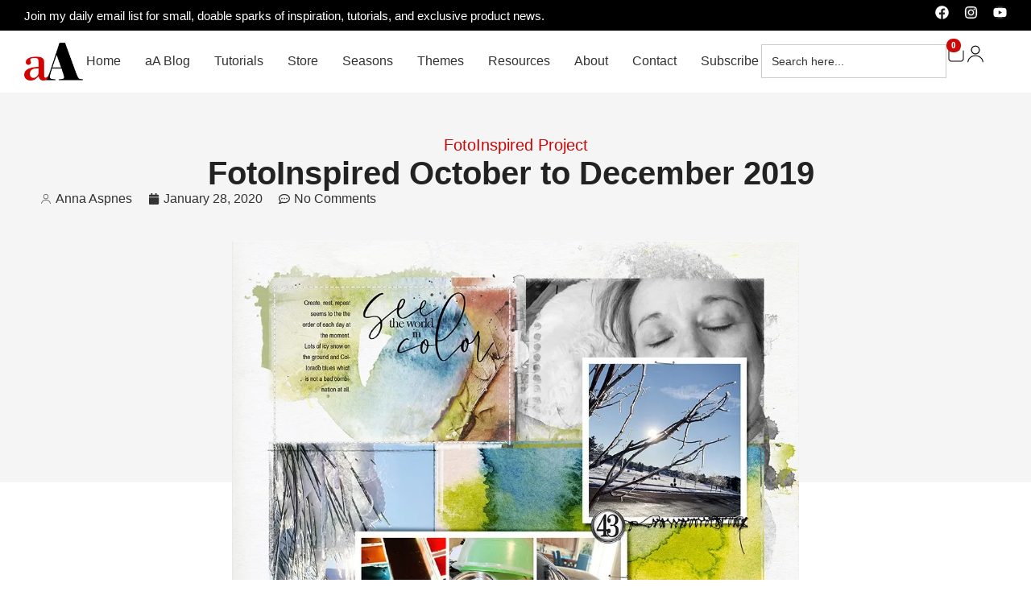

--- FILE ---
content_type: text/html; charset=UTF-8
request_url: https://annaaspnesdesigns.com/fotoinspired-october-to-december-2019/
body_size: 36443
content:
<!doctype html><html lang="en-US"><head><script data-no-optimize="1">var litespeed_docref=sessionStorage.getItem("litespeed_docref");litespeed_docref&&(Object.defineProperty(document,"referrer",{get:function(){return litespeed_docref}}),sessionStorage.removeItem("litespeed_docref"));</script> <meta charset="UTF-8"><meta name="viewport" content="width=device-width, initial-scale=1"><link rel="profile" href="https://gmpg.org/xfn/11"><meta name='robots' content='index, follow, max-image-preview:large, max-snippet:-1, max-video-preview:-1' /> <script data-cfasync="false" data-pagespeed-no-defer>var gtm4wp_datalayer_name = "dataLayer";
	var dataLayer = dataLayer || [];</script> <title>FotoInspired October to December 2019  | Anna Aspnes Designs</title><link rel="canonical" href="https://annaaspnesdesigns.com/fotoinspired-october-to-december-2019/" /><meta property="og:locale" content="en_US" /><meta property="og:type" content="article" /><meta property="og:title" content="FotoInspired October to December 2019  | Anna Aspnes Designs" /><meta property="og:description" content="Print PDFToday I&#8217;m finally updating you on my FotoInspired  2019. New to FotoInspired? Learn about FotoInspired. Read about my FotoInspired 2019 plan and join the dedicated FotoInspired community on Facebook. The FotoInspired Stats A total of 13 double-page spreads for the last 3 months of the year. And 54 Double-page spreads for my Year 2019 FotoInspired Project October [&hellip;]" /><meta property="og:url" content="https://annaaspnesdesigns.com/fotoinspired-october-to-december-2019/" /><meta property="og:site_name" content="Anna Aspnes Designs" /><meta property="article:published_time" content="2020-01-28T12:22:45+00:00" /><meta property="article:modified_time" content="2020-01-28T12:30:02+00:00" /><meta property="og:image" content="https://annaaspnesdesigns.com/wp-content/uploads/2020/01/FIOctDec2019.jpg" /><meta property="og:image:width" content="1000" /><meta property="og:image:height" content="1000" /><meta property="og:image:type" content="image/jpeg" /><meta name="author" content="Anna Aspnes" /><meta name="twitter:card" content="summary_large_image" /><meta name="twitter:creator" content="@annaaspnes" /><meta name="twitter:site" content="@annaaspnes" /><meta name="twitter:label1" content="Written by" /><meta name="twitter:data1" content="Anna Aspnes" /><meta name="twitter:label2" content="Est. reading time" /><meta name="twitter:data2" content="2 minutes" /> <script type="application/ld+json" class="yoast-schema-graph">{"@context":"https://schema.org","@graph":[{"@type":"Article","@id":"https://annaaspnesdesigns.com/fotoinspired-october-to-december-2019/#article","isPartOf":{"@id":"https://annaaspnesdesigns.com/fotoinspired-october-to-december-2019/"},"author":{"name":"Anna Aspnes","@id":"https://annaaspnesdesigns.com/#/schema/person/fbe21f9a9dff83bc76d7595d53a2813a"},"headline":"FotoInspired October to December 2019 ","datePublished":"2020-01-28T12:22:45+00:00","dateModified":"2020-01-28T12:30:02+00:00","mainEntityOfPage":{"@id":"https://annaaspnesdesigns.com/fotoinspired-october-to-december-2019/"},"wordCount":503,"commentCount":0,"publisher":{"@id":"https://annaaspnesdesigns.com/#/schema/person/fbe21f9a9dff83bc76d7595d53a2813a"},"image":{"@id":"https://annaaspnesdesigns.com/fotoinspired-october-to-december-2019/#primaryimage"},"thumbnailUrl":"https://i0.wp.com/annaaspnesdesigns.com/wp-content/uploads/2020/01/FIOctDec2019.jpg?fit=1000%2C1000&ssl=1","keywords":["FotoInspired"],"articleSection":["FotoInspired Project"],"inLanguage":"en-US","potentialAction":[{"@type":"CommentAction","name":"Comment","target":["https://annaaspnesdesigns.com/fotoinspired-october-to-december-2019/#respond"]}]},{"@type":"WebPage","@id":"https://annaaspnesdesigns.com/fotoinspired-october-to-december-2019/","url":"https://annaaspnesdesigns.com/fotoinspired-october-to-december-2019/","name":"FotoInspired October to December 2019  | Anna Aspnes Designs","isPartOf":{"@id":"https://annaaspnesdesigns.com/#website"},"primaryImageOfPage":{"@id":"https://annaaspnesdesigns.com/fotoinspired-october-to-december-2019/#primaryimage"},"image":{"@id":"https://annaaspnesdesigns.com/fotoinspired-october-to-december-2019/#primaryimage"},"thumbnailUrl":"https://i0.wp.com/annaaspnesdesigns.com/wp-content/uploads/2020/01/FIOctDec2019.jpg?fit=1000%2C1000&ssl=1","datePublished":"2020-01-28T12:22:45+00:00","dateModified":"2020-01-28T12:30:02+00:00","breadcrumb":{"@id":"https://annaaspnesdesigns.com/fotoinspired-october-to-december-2019/#breadcrumb"},"inLanguage":"en-US","potentialAction":[{"@type":"ReadAction","target":["https://annaaspnesdesigns.com/fotoinspired-october-to-december-2019/"]}]},{"@type":"ImageObject","inLanguage":"en-US","@id":"https://annaaspnesdesigns.com/fotoinspired-october-to-december-2019/#primaryimage","url":"https://i0.wp.com/annaaspnesdesigns.com/wp-content/uploads/2020/01/FIOctDec2019.jpg?fit=1000%2C1000&ssl=1","contentUrl":"https://i0.wp.com/annaaspnesdesigns.com/wp-content/uploads/2020/01/FIOctDec2019.jpg?fit=1000%2C1000&ssl=1","width":1000,"height":1000},{"@type":"BreadcrumbList","@id":"https://annaaspnesdesigns.com/fotoinspired-october-to-december-2019/#breadcrumb","itemListElement":[{"@type":"ListItem","position":1,"name":"Home","item":"https://annaaspnesdesigns.com/"},{"@type":"ListItem","position":2,"name":"Blog","item":"https://annaaspnesdesigns.com/blog/"},{"@type":"ListItem","position":3,"name":"FotoInspired Project","item":"https://annaaspnesdesigns.com/category/fotoinspired-project/"},{"@type":"ListItem","position":4,"name":"FotoInspired October to December 2019 "}]},{"@type":"WebSite","@id":"https://annaaspnesdesigns.com/#website","url":"https://annaaspnesdesigns.com/","name":"Anna Aspnes Designs","description":"Anna Aspnes Designs | Digital Art Collections that Transform Your Photos into Creative Masterpieces.","publisher":{"@id":"https://annaaspnesdesigns.com/#/schema/person/fbe21f9a9dff83bc76d7595d53a2813a"},"potentialAction":[{"@type":"SearchAction","target":{"@type":"EntryPoint","urlTemplate":"https://annaaspnesdesigns.com/?s={search_term_string}"},"query-input":{"@type":"PropertyValueSpecification","valueRequired":true,"valueName":"search_term_string"}}],"inLanguage":"en-US"},{"@type":["Person","Organization"],"@id":"https://annaaspnesdesigns.com/#/schema/person/fbe21f9a9dff83bc76d7595d53a2813a","name":"Anna Aspnes","image":{"@type":"ImageObject","inLanguage":"en-US","@id":"https://annaaspnesdesigns.com/#/schema/person/image/","url":"https://i0.wp.com/annaaspnesdesigns.com/wp-content/uploads/2017/03/anna-aspnes-designs.png?fit=250%2C160&ssl=1","contentUrl":"https://i0.wp.com/annaaspnesdesigns.com/wp-content/uploads/2017/03/anna-aspnes-designs.png?fit=250%2C160&ssl=1","width":250,"height":160,"caption":"Anna Aspnes"},"logo":{"@id":"https://annaaspnesdesigns.com/#/schema/person/image/"},"sameAs":["http://www.annaaspnesdesigns.com"],"url":"https://annaaspnesdesigns.com/author/anna_aspnesyahoo-com/"}]}</script> <link rel='dns-prefetch' href='//translate.google.com' /><link rel='preconnect' href='//i0.wp.com' /><style id='wp-img-auto-sizes-contain-inline-css'>img:is([sizes=auto i],[sizes^="auto," i]){contain-intrinsic-size:3000px 1500px}
/*# sourceURL=wp-img-auto-sizes-contain-inline-css */</style><link data-optimized="2" rel="stylesheet" href="https://annaaspnesdesigns.com/wp-content/litespeed/ucss/5fbdbd75b59a9c3f12c14273f99cef04.css?ver=3821a" /><style id='global-styles-inline-css'>:root{--wp--preset--aspect-ratio--square: 1;--wp--preset--aspect-ratio--4-3: 4/3;--wp--preset--aspect-ratio--3-4: 3/4;--wp--preset--aspect-ratio--3-2: 3/2;--wp--preset--aspect-ratio--2-3: 2/3;--wp--preset--aspect-ratio--16-9: 16/9;--wp--preset--aspect-ratio--9-16: 9/16;--wp--preset--color--black: #000000;--wp--preset--color--cyan-bluish-gray: #abb8c3;--wp--preset--color--white: #ffffff;--wp--preset--color--pale-pink: #f78da7;--wp--preset--color--vivid-red: #cf2e2e;--wp--preset--color--luminous-vivid-orange: #ff6900;--wp--preset--color--luminous-vivid-amber: #fcb900;--wp--preset--color--light-green-cyan: #7bdcb5;--wp--preset--color--vivid-green-cyan: #00d084;--wp--preset--color--pale-cyan-blue: #8ed1fc;--wp--preset--color--vivid-cyan-blue: #0693e3;--wp--preset--color--vivid-purple: #9b51e0;--wp--preset--gradient--vivid-cyan-blue-to-vivid-purple: linear-gradient(135deg,rgb(6,147,227) 0%,rgb(155,81,224) 100%);--wp--preset--gradient--light-green-cyan-to-vivid-green-cyan: linear-gradient(135deg,rgb(122,220,180) 0%,rgb(0,208,130) 100%);--wp--preset--gradient--luminous-vivid-amber-to-luminous-vivid-orange: linear-gradient(135deg,rgb(252,185,0) 0%,rgb(255,105,0) 100%);--wp--preset--gradient--luminous-vivid-orange-to-vivid-red: linear-gradient(135deg,rgb(255,105,0) 0%,rgb(207,46,46) 100%);--wp--preset--gradient--very-light-gray-to-cyan-bluish-gray: linear-gradient(135deg,rgb(238,238,238) 0%,rgb(169,184,195) 100%);--wp--preset--gradient--cool-to-warm-spectrum: linear-gradient(135deg,rgb(74,234,220) 0%,rgb(151,120,209) 20%,rgb(207,42,186) 40%,rgb(238,44,130) 60%,rgb(251,105,98) 80%,rgb(254,248,76) 100%);--wp--preset--gradient--blush-light-purple: linear-gradient(135deg,rgb(255,206,236) 0%,rgb(152,150,240) 100%);--wp--preset--gradient--blush-bordeaux: linear-gradient(135deg,rgb(254,205,165) 0%,rgb(254,45,45) 50%,rgb(107,0,62) 100%);--wp--preset--gradient--luminous-dusk: linear-gradient(135deg,rgb(255,203,112) 0%,rgb(199,81,192) 50%,rgb(65,88,208) 100%);--wp--preset--gradient--pale-ocean: linear-gradient(135deg,rgb(255,245,203) 0%,rgb(182,227,212) 50%,rgb(51,167,181) 100%);--wp--preset--gradient--electric-grass: linear-gradient(135deg,rgb(202,248,128) 0%,rgb(113,206,126) 100%);--wp--preset--gradient--midnight: linear-gradient(135deg,rgb(2,3,129) 0%,rgb(40,116,252) 100%);--wp--preset--font-size--small: 13px;--wp--preset--font-size--medium: 20px;--wp--preset--font-size--large: 36px;--wp--preset--font-size--x-large: 42px;--wp--preset--spacing--20: 0.44rem;--wp--preset--spacing--30: 0.67rem;--wp--preset--spacing--40: 1rem;--wp--preset--spacing--50: 1.5rem;--wp--preset--spacing--60: 2.25rem;--wp--preset--spacing--70: 3.38rem;--wp--preset--spacing--80: 5.06rem;--wp--preset--shadow--natural: 6px 6px 9px rgba(0, 0, 0, 0.2);--wp--preset--shadow--deep: 12px 12px 50px rgba(0, 0, 0, 0.4);--wp--preset--shadow--sharp: 6px 6px 0px rgba(0, 0, 0, 0.2);--wp--preset--shadow--outlined: 6px 6px 0px -3px rgb(255, 255, 255), 6px 6px rgb(0, 0, 0);--wp--preset--shadow--crisp: 6px 6px 0px rgb(0, 0, 0);}:root { --wp--style--global--content-size: 800px;--wp--style--global--wide-size: 1200px; }:where(body) { margin: 0; }.wp-site-blocks > .alignleft { float: left; margin-right: 2em; }.wp-site-blocks > .alignright { float: right; margin-left: 2em; }.wp-site-blocks > .aligncenter { justify-content: center; margin-left: auto; margin-right: auto; }:where(.wp-site-blocks) > * { margin-block-start: 24px; margin-block-end: 0; }:where(.wp-site-blocks) > :first-child { margin-block-start: 0; }:where(.wp-site-blocks) > :last-child { margin-block-end: 0; }:root { --wp--style--block-gap: 24px; }:root :where(.is-layout-flow) > :first-child{margin-block-start: 0;}:root :where(.is-layout-flow) > :last-child{margin-block-end: 0;}:root :where(.is-layout-flow) > *{margin-block-start: 24px;margin-block-end: 0;}:root :where(.is-layout-constrained) > :first-child{margin-block-start: 0;}:root :where(.is-layout-constrained) > :last-child{margin-block-end: 0;}:root :where(.is-layout-constrained) > *{margin-block-start: 24px;margin-block-end: 0;}:root :where(.is-layout-flex){gap: 24px;}:root :where(.is-layout-grid){gap: 24px;}.is-layout-flow > .alignleft{float: left;margin-inline-start: 0;margin-inline-end: 2em;}.is-layout-flow > .alignright{float: right;margin-inline-start: 2em;margin-inline-end: 0;}.is-layout-flow > .aligncenter{margin-left: auto !important;margin-right: auto !important;}.is-layout-constrained > .alignleft{float: left;margin-inline-start: 0;margin-inline-end: 2em;}.is-layout-constrained > .alignright{float: right;margin-inline-start: 2em;margin-inline-end: 0;}.is-layout-constrained > .aligncenter{margin-left: auto !important;margin-right: auto !important;}.is-layout-constrained > :where(:not(.alignleft):not(.alignright):not(.alignfull)){max-width: var(--wp--style--global--content-size);margin-left: auto !important;margin-right: auto !important;}.is-layout-constrained > .alignwide{max-width: var(--wp--style--global--wide-size);}body .is-layout-flex{display: flex;}.is-layout-flex{flex-wrap: wrap;align-items: center;}.is-layout-flex > :is(*, div){margin: 0;}body .is-layout-grid{display: grid;}.is-layout-grid > :is(*, div){margin: 0;}body{padding-top: 0px;padding-right: 0px;padding-bottom: 0px;padding-left: 0px;}a:where(:not(.wp-element-button)){text-decoration: underline;}:root :where(.wp-element-button, .wp-block-button__link){background-color: #32373c;border-width: 0;color: #fff;font-family: inherit;font-size: inherit;font-style: inherit;font-weight: inherit;letter-spacing: inherit;line-height: inherit;padding-top: calc(0.667em + 2px);padding-right: calc(1.333em + 2px);padding-bottom: calc(0.667em + 2px);padding-left: calc(1.333em + 2px);text-decoration: none;text-transform: inherit;}.has-black-color{color: var(--wp--preset--color--black) !important;}.has-cyan-bluish-gray-color{color: var(--wp--preset--color--cyan-bluish-gray) !important;}.has-white-color{color: var(--wp--preset--color--white) !important;}.has-pale-pink-color{color: var(--wp--preset--color--pale-pink) !important;}.has-vivid-red-color{color: var(--wp--preset--color--vivid-red) !important;}.has-luminous-vivid-orange-color{color: var(--wp--preset--color--luminous-vivid-orange) !important;}.has-luminous-vivid-amber-color{color: var(--wp--preset--color--luminous-vivid-amber) !important;}.has-light-green-cyan-color{color: var(--wp--preset--color--light-green-cyan) !important;}.has-vivid-green-cyan-color{color: var(--wp--preset--color--vivid-green-cyan) !important;}.has-pale-cyan-blue-color{color: var(--wp--preset--color--pale-cyan-blue) !important;}.has-vivid-cyan-blue-color{color: var(--wp--preset--color--vivid-cyan-blue) !important;}.has-vivid-purple-color{color: var(--wp--preset--color--vivid-purple) !important;}.has-black-background-color{background-color: var(--wp--preset--color--black) !important;}.has-cyan-bluish-gray-background-color{background-color: var(--wp--preset--color--cyan-bluish-gray) !important;}.has-white-background-color{background-color: var(--wp--preset--color--white) !important;}.has-pale-pink-background-color{background-color: var(--wp--preset--color--pale-pink) !important;}.has-vivid-red-background-color{background-color: var(--wp--preset--color--vivid-red) !important;}.has-luminous-vivid-orange-background-color{background-color: var(--wp--preset--color--luminous-vivid-orange) !important;}.has-luminous-vivid-amber-background-color{background-color: var(--wp--preset--color--luminous-vivid-amber) !important;}.has-light-green-cyan-background-color{background-color: var(--wp--preset--color--light-green-cyan) !important;}.has-vivid-green-cyan-background-color{background-color: var(--wp--preset--color--vivid-green-cyan) !important;}.has-pale-cyan-blue-background-color{background-color: var(--wp--preset--color--pale-cyan-blue) !important;}.has-vivid-cyan-blue-background-color{background-color: var(--wp--preset--color--vivid-cyan-blue) !important;}.has-vivid-purple-background-color{background-color: var(--wp--preset--color--vivid-purple) !important;}.has-black-border-color{border-color: var(--wp--preset--color--black) !important;}.has-cyan-bluish-gray-border-color{border-color: var(--wp--preset--color--cyan-bluish-gray) !important;}.has-white-border-color{border-color: var(--wp--preset--color--white) !important;}.has-pale-pink-border-color{border-color: var(--wp--preset--color--pale-pink) !important;}.has-vivid-red-border-color{border-color: var(--wp--preset--color--vivid-red) !important;}.has-luminous-vivid-orange-border-color{border-color: var(--wp--preset--color--luminous-vivid-orange) !important;}.has-luminous-vivid-amber-border-color{border-color: var(--wp--preset--color--luminous-vivid-amber) !important;}.has-light-green-cyan-border-color{border-color: var(--wp--preset--color--light-green-cyan) !important;}.has-vivid-green-cyan-border-color{border-color: var(--wp--preset--color--vivid-green-cyan) !important;}.has-pale-cyan-blue-border-color{border-color: var(--wp--preset--color--pale-cyan-blue) !important;}.has-vivid-cyan-blue-border-color{border-color: var(--wp--preset--color--vivid-cyan-blue) !important;}.has-vivid-purple-border-color{border-color: var(--wp--preset--color--vivid-purple) !important;}.has-vivid-cyan-blue-to-vivid-purple-gradient-background{background: var(--wp--preset--gradient--vivid-cyan-blue-to-vivid-purple) !important;}.has-light-green-cyan-to-vivid-green-cyan-gradient-background{background: var(--wp--preset--gradient--light-green-cyan-to-vivid-green-cyan) !important;}.has-luminous-vivid-amber-to-luminous-vivid-orange-gradient-background{background: var(--wp--preset--gradient--luminous-vivid-amber-to-luminous-vivid-orange) !important;}.has-luminous-vivid-orange-to-vivid-red-gradient-background{background: var(--wp--preset--gradient--luminous-vivid-orange-to-vivid-red) !important;}.has-very-light-gray-to-cyan-bluish-gray-gradient-background{background: var(--wp--preset--gradient--very-light-gray-to-cyan-bluish-gray) !important;}.has-cool-to-warm-spectrum-gradient-background{background: var(--wp--preset--gradient--cool-to-warm-spectrum) !important;}.has-blush-light-purple-gradient-background{background: var(--wp--preset--gradient--blush-light-purple) !important;}.has-blush-bordeaux-gradient-background{background: var(--wp--preset--gradient--blush-bordeaux) !important;}.has-luminous-dusk-gradient-background{background: var(--wp--preset--gradient--luminous-dusk) !important;}.has-pale-ocean-gradient-background{background: var(--wp--preset--gradient--pale-ocean) !important;}.has-electric-grass-gradient-background{background: var(--wp--preset--gradient--electric-grass) !important;}.has-midnight-gradient-background{background: var(--wp--preset--gradient--midnight) !important;}.has-small-font-size{font-size: var(--wp--preset--font-size--small) !important;}.has-medium-font-size{font-size: var(--wp--preset--font-size--medium) !important;}.has-large-font-size{font-size: var(--wp--preset--font-size--large) !important;}.has-x-large-font-size{font-size: var(--wp--preset--font-size--x-large) !important;}
:root :where(.wp-block-pullquote){font-size: 1.5em;line-height: 1.6;}
/*# sourceURL=global-styles-inline-css */</style><style id='woocommerce-inline-inline-css'>.woocommerce form .form-row .required { visibility: visible; }
/*# sourceURL=woocommerce-inline-inline-css */</style><style id='filter-style-inline-css'>.category .items{
    max-height: 400px;
    overflow-y: auto;
    scrollbar-width: thin;
    transition: max-height 0.3s ease;
}
.tag .items{
    max-height: 400px;
    overflow-y: auto;
    scrollbar-width: thin;
    transition: max-height 0.3s ease;
}

/*# sourceURL=filter-style-inline-css */</style> <script type="litespeed/javascript" data-src="https://annaaspnesdesigns.com/wp-includes/js/jquery/jquery.min.js" id="jquery-core-js"></script> <script id="jquery-core-js-after" type="litespeed/javascript">(function(){function isDebugMode(){return new URLSearchParams(window.location.search).get('plugincydebug')==='true'}
window.plugincydebugLog=function(){if(isDebugMode()&&console&&console.log){console.log.apply(console,arguments)}}})()</script> <script id="wc-add-to-cart-js-extra" type="litespeed/javascript">var wc_add_to_cart_params={"ajax_url":"/wp-admin/admin-ajax.php","wc_ajax_url":"/?wc-ajax=%%endpoint%%","i18n_view_cart":"View cart","cart_url":"https://annaaspnesdesigns.com/shopping-cart/","is_cart":"","cart_redirect_after_add":"no"}</script> <script id="woocommerce-js-extra" type="litespeed/javascript">var woocommerce_params={"ajax_url":"/wp-admin/admin-ajax.php","wc_ajax_url":"/?wc-ajax=%%endpoint%%","i18n_password_show":"Show password","i18n_password_hide":"Hide password"}</script> <style>#google_language_translator a{display:none!important;}div.skiptranslate.goog-te-gadget{display:inline!important;}.goog-te-gadget{color:transparent!important;}.goog-te-gadget{font-size:0px!important;}.goog-branding{display:none;}.goog-tooltip{display: none!important;}.goog-tooltip:hover{display: none!important;}.goog-text-highlight{background-color:transparent!important;border:none!important;box-shadow:none!important;}#google_language_translator select.goog-te-combo{color:#32373c;}div.skiptranslate{display:none!important;}body{top:0px!important;}#goog-gt-{display:none!important;}font font{background-color:transparent!important;box-shadow:none!important;position:initial!important;}#glt-translate-trigger > span{color:#ffffff;}#glt-translate-trigger{background:#f89406;}</style><style type="text/css" id="pf-main-css">@media screen {
					.printfriendly {
						z-index: 1000; position: relative
					}
					.printfriendly a, .printfriendly a:link, .printfriendly a:visited, .printfriendly a:hover, .printfriendly a:active {
						font-weight: 600;
						cursor: pointer;
						text-decoration: none;
						border: none;
						-webkit-box-shadow: none;
						-moz-box-shadow: none;
						box-shadow: none;
						outline:none;
						font-size: 14px !important;
						color: #3AAA11 !important;
					}
					.printfriendly.pf-alignleft {
						float: left;
					}
					.printfriendly.pf-alignright {
						float: right;
					}
					.printfriendly.pf-aligncenter {
						justify-content: center;
						display: flex; align-items: center;
					}
				}

				.pf-button-img {
					border: none;
					-webkit-box-shadow: none;
					-moz-box-shadow: none;
					box-shadow: none;
					padding: 0;
					margin: 0;
					display: inline;
					vertical-align: middle;
				}

				img.pf-button-img + .pf-button-text {
					margin-left: 6px;
				}

				@media print {
					.printfriendly {
						display: none;
					}
				}</style><style type="text/css" id="pf-excerpt-styles">.pf-button.pf-button-excerpt {
              display: none;
           }</style>
 <script data-cfasync="false" data-pagespeed-no-defer>var dataLayer_content = {"pagePostType":"post","pagePostType2":"single-post","pageCategory":["fotoinspired-project"],"pageAttributes":["fotoinspired"],"pagePostAuthor":"Anna Aspnes"};
	dataLayer.push( dataLayer_content );</script> <script data-cfasync="false" data-pagespeed-no-defer>(function(w,d,s,l,i){w[l]=w[l]||[];w[l].push({'gtm.start':
new Date().getTime(),event:'gtm.js'});var f=d.getElementsByTagName(s)[0],
j=d.createElement(s),dl=l!='dataLayer'?'&l='+l:'';j.async=true;j.src=
'//www.googletagmanager.com/gtm.js?id='+i+dl;f.parentNode.insertBefore(j,f);
})(window,document,'script','dataLayer','GTM-5F3XN2G');</script> 	<noscript><style>.woocommerce-product-gallery{ opacity: 1 !important; }</style></noscript><meta name="generator" content="Elementor 3.34.0; features: e_font_icon_svg, additional_custom_breakpoints; settings: css_print_method-external, google_font-enabled, font_display-swap"><style>body, html{
	overflow-x: hidden !important;		
}
.MiniCart span.elementor-button-icon-qty {
    font-size: 11px !important;
    font-family: var(--e-global-typography-accent-font-family);
    line-height: 1 !important;
    display: flex !important;
    flex-direction: row;
    justify-content: center;
    align-items: center;
}
.main-btn .elementor-button-icon {
    font-size: 61px;
    height: 15px;
}
.MiniCart .elementor-menu-cart__container {
    z-index: 9999999;
}
.MiniCart .elementor-menu-cart__main {
    width: 500px;
}	 
.Header form.is-search-form label input {
    width: 230px;
		height: 42px;
}
.SearchBox form.is-search-form label input { 
		height: 42px;
}
div#google_language_translator {
    display: flex;
}
form.cart .single_add_to_cart_button.button.added:after,
form.cart a.added_to_cart,
a.button.add_to_cart_button.added+a.added_to_cart{
    display: none;
}	
.elementor-widget-text-editor p:last-child {
    margin: 0;
}
.elementor-widget-text-editor a,	
.elementor-widget-text-editor p a{
    color: var(--e-global-color-primary);
}	
.Seasons_pgheading span.inner__txt {
    color: #a6a6a6;
}	
.bundle-item-data,
.Product-ITEM-data {
    height: 100%;
}
.txt-hover-line:hover {
    text-decoration: underline;
    color: #333333;
}
.highlighted-txt{
    color: #CB0808;
}	
.SP-breadcrumbs nav.woocommerce-breadcrumb {
    margin: 0;
}
.single-product .Add-to-Cart button.single_add_to_cart_button {
    background-color: var(--e-global-color-accent) !important;
}
.SingleProduct .SP-Left span.onsale {
    background: var(--e-global-color-primary);
    border-radius: 6px;
    padding: 6px 15px;
    width: auto;
    height: auto;
    min-width: fit-content;
    min-height: fit-content;
    line-height: normal;
    left: 15px;
    top: 15px;
    font-weight: 500;
    font-family: var(--e-global-typography-text-font-family);
    letter-spacing: 0.25px;
}
.p-p-price .price {
    margin: 0; 
}	
.quantity .qty {
    border-radius: unset;
}
.single-product .Product-TABS .woocommerce-tabs .comment-form-rating a {
    color: #ffc200;
}
.single-product .Product-TABS .woocommerce-Tabs-panel {
    padding: 30px !important;
    margin: 0px !important;
    background: #fff;
}
.single-product .Product-TABS .woocommerce-tabs.wc-tabs-wrapper {
    flex-direction: column;
    display: flex;
    gap: 15px;
}
.single-product .Product-TABS ul.tabs.wc-tabs {
    padding: 0 !important;
	display: flex;
    gap: 15px;
    flex-direction: row;
}	
.single-product .Product-TABS .woocommerce-Tabs-panel #reviews .comment-text {
    gap: 15px;
    margin: 0 !important;
    padding: 20px !important;
    font-family: var(--e-global-typography-text-font-family);
    display: flex;
    flex-direction: column;
}
.single-product .Product-TABS .woocommerce-Tabs-panel #reviews .comment-text p {
    margin-bottom: 0 !important;
}
.sws_superaction,
.woocommerce #reviews #comments ol.commentlist li .comment-text:before,
.woocommerce #reviews #comments ol.commentlist li .comment-text:after,
.single-product .Product-TABS .woocommerce-Tabs-panel #reviews li img.avatar,	
.single-product .Product-TABS .woocommerce-tabs #reviews ol.commentlist:before, 
.single-product .Product-TABS .woocommerce-tabs #reviews ol.commentlist:after {
    display: none !important;
}
.SingleProduct .woocommerce-product-details__short-description p:last-child {
    margin: 0;
}
.single-product .Product-TABS .woocommerce-tabs #reviews ol.commentlist {
    display: grid;
    grid-template-columns: repeat(1, 1fr);
    justify-items: start;
    justify-content: start;
		padding: 0px 0 30px;
    gap: 20px;
}	
.woocommerce #reviews #comments ol.commentlist ul.children li.comment {
    margin: 0;
}
.single-product .Product-TABS .woocommerce-Tabs-panel #reviews .comment-text .description {
    order: 2;
}	
.single-product .Product-TABS .woocommerce-Tabs-panel #reviews .comment-text .meta {
    order: 3;
}	
.single-product .Product-TABS .woocommerce-Tabs-panel #reviews li .star-rating {
    color: #ffc200;
    order: 1;
}	
.single-product  .ShareBtn {
    box-shadow: none;
    border-radius: 0;
    padding: 0;
    line-height: normal;
    height: auto;
}	
.single-product .Product-TABS .woocommerce-tabs #reviews div#review_form span#reply-title {
    font-size: 24px;
    font-weight: 600;
    margin: 10px 0 20px;
    display: block;
}	
.single-product .Product-TABS .woocommerce-tabs #reviews div#review_form form label {
    margin-bottom: 10px;
}	
.single-product .Product-TABS .woocommerce-tabs #reviews ol.commentlist li.review {
    display: flex;
    flex-direction: column;
    gap: 20px; 
	  width: 100%;
    margin: 0 !important;
    padding: 0;
}
.single-product .Product-TABS .woocommerce-tabs #reviews h2.woocommerce-Reviews-title {
    font-size: 24px;
    font-weight: 500;
}
.single-product .Product-TABS .woocommerce-tabs #reviews ol.commentlist li.review:before {
    display: none;
}
.single-product .Product-TABS .woocommerce-tabs #reviews ol.commentlist li.review ul.children {
    margin: 0px 0 0 25px !important;
    padding: 0 !important;
    flex-direction: column;
    display: flex;
    gap: 20px;
}
.single-product .Product-TABS .woocommerce-tabs #reviews form input#submit {
    background: var(--e-global-color-accent);
    border-radius: 0;
    color: #fff;
    padding: 12px 35px;
    font-weight: 500;
    letter-spacing: 1px;
}	
.single-product .Product-TABS .woocommerce-tabs #reviews form textarea#comment {
    outline: 0;
    height: 150px;
    background: #f5f5f5;
    border-color: #dfdfdf;
}	
.single-product .Product-TABS .woocommerce-tabs.wc-tabs-wrapper ul.tabs li a {
    color: var(--e-global-color-text) !important;
}
.single-product .Product-TABS .woocommerce-tabs.wc-tabs-wrapper ul.tabs li.active a {
    color: var(--e-global-color-fbf4290) !important;
}	
.single-product .Product-TABS .woocommerce-tabs.wc-tabs-wrapper ul.tabs li {
    background-color: var(--e-global-color-fbf4290) !important;
    color: var(--e-global-color-text) !important;
    border: 0;
}	
.single-product .Product-TABS .woocommerce-tabs.wc-tabs-wrapper ul.tabs li.active {
    background-color: var(--e-global-color-text) !important;
}	
.single-product.Already_Purchased .Already_Purchased-BOX {
    display: block;
}	
.Already_Purchased .Already_Purchased-BOX .wc-nonpurchasable-message:before {
    display: none;
}	
.Already_Purchased .Already_Purchased-BOX .wc-nonpurchasable-message {
    border: 1px solid #dfdfdf;
	  margin: 0;
    background: #f5f5f5;
    padding: 25px;
	  font-family: var(--e-global-typography-accent-font-family);
    font-size: 16px;
    color: #222;
    font-style: italic;
}
.Already_Purchased .Already_Purchased-BOX .wc-nonpurchasable-message strong {
    font-weight: 600;
}
.Already_Purchased .Already_Purchased-BOX .wc-nonpurchasable-message a.download-link-product-page {
    font-family: var(--e-global-typography-accent-font-family);
    color: var(--e-global-color-primary);
    font-weight: 600;
    letter-spacing: 0.5px;
}	
.SP-category span a {
    color: var(--e-global-color-primary);
}	
.sitebar-filter .plugincy-search-submit {
    border-radius: unset !important;
}
.sitebar-filter  #product-filter .search-field {
    border-radius: 0;
}
.bg-overlays::before{
	left: -1000rem;
	width: 10000rem;
}
.sitebar-filter .items input {
    border-radius: unset !important;
}
.post-exp123 p {
    margin-block-end: 0;
}
.archive-products li.product .product__info {
		padding: 0 20px 10px;
    flex-grow: 1;
    display: flex;
    flex-direction: column;
}
.archive-products li.product .product__info .star-rating {
    align-self: flex-start;
}
.archive-products li.product .woocommerce-loop-product__title{
		flex-grow: 1;
    display: flex;
}
.archive-products li.product{
    display: flex !important;
    flex-direction: column !important;
    justify-content: space-between !important;
    height: 100%;
    background-color: #F5F5F5;
}
.archive-products li.product .woocommerce-loop-product__link {
    display: flex !important;
    flex-direction: column;
    justify-content: space-between;
    height: 100%;
}
.archive-products li.product .woocommerce-loop-product__buttons {
    display: none;
    flex-direction: row;
    align-items: center;
    justify-content: space-between;
    padding: 0 20px 13px;
    position: absolute;
    margin-bottom: 0;
    bottom: 0px;
    width: 100%;
    transition: 0.15s ease-in;
}
.archive-products li.product:hover .woocommerce-loop-product__buttons {
    display: flex;
}
.archive-products ul li.product .woocommerce-loop-product__buttons a.button {
    margin: 0;
}	
.archive-products li.product:hover .product__info span.price {
    opacity: 0;
    visibility: hidden;
}	
.archive-products li.product .prepended-price * {
    color: var(--e-global-color-primary);
    text-decoration: none;
    font-size: 15px;
    font-weight: 500;
}	
.archive-products li.product .prepended-price span.price {
    margin: 0;
}	
.archive-products li.product .woocommerce-loop-product__link span.onsale {
    z-index: 0;
}
#product-filter span.plugincy-stars svg {
    fill: #ffdb00;
}
.Archive-Posts .post .elementor-post__badge {
    position: relative;
    width: fit-content;
}
.Archive-Posts .post .elementor-post__meta-data {
    justify-content: space-between;
    display: flex;
}	
.Archive-Posts .post h3.elementor-post__title {
    height: 100%;
}	
.Archive-Posts .post .category_comments span.elementor-post-avatar svg {
    width: 16px;
    height: 16px;
}	
.Archive-Posts .post .category_comments span.elementor-post-avatar {
    display: flex;
    flex-direction: row;
    align-items: center;
    gap: 8px;
}	
.Archive-Posts .post .category_comments {
    display: flex;
    justify-content: space-between;
    align-items: center;
    padding: 0px 20px 17px;
}	
.Archive-Posts nav.elementor-pagination .page-numbers {
    width: 30px;
    height: 30px;
    display: block;
    background-color: var(--e-global-color-ed73ec7);
    padding: 4px;
		transition: 0.20s ease-in;
}
.Archive-Posts nav.elementor-pagination .page-numbers.current, 
.Archive-Posts nav.elementor-pagination .page-numbers:hover {
    color: var(--e-global-color-fbf4290) !important;
    background-color: var(--e-global-color-primary);
}	
.Blog-post-content h1,
.Blog-post-content h2,
.Blog-post-content h3,
.Blog-post-content h4,
.Blog-post-content h5,
.Blog-post-content h6 {
		color: var(--e-global-color-secondary);
}
.single-product .Product-TABS .woocommerce-Tabs-panel h2,	
.Blog-post-content h2 {
    font-size: 27px;
    font-weight: 500; 
}
.single-product .Product-TABS .woocommerce-Tabs-panel h3,
.Blog-post-content h3 {
    font-size: 23px;
    font-weight: 500;
}
.single-product .Product-TABS .woocommerce-Tabs-panel h4,
.Blog-post-content h4 {
    font-size: 19px;
    font-weight: 500;
}
.single-product .Product-TABS .woocommerce-Tabs-panel p,
.Blog-post-content ul li,
.Blog-post-content p {
    font-size: 17px ;
}
.Blog-post-content ul,
.single-product .Product-TABS .woocommerce-Tabs-panel ul {
    margin-bottom: 15px;
}
.single-product .Product-TABS .woocommerce-Tabs-panel img,
.Blog-post-content img{
	margin: 25px 0 ;
}
.Blog-post-content a{
		color: #cb0808;	
}	
.table-of-content .elementor-toc__list-wrapper {
    margin-top: 20px;
}
.Blog-post-content .pmb-print-this-page {
    margin-bottom: 0;
    position: absolute;
    right: -275px;
    z-index: 1;
    top: 20px;
}
.Blog-post-content .pmb-print-this-page a.button {
    color: #fff;
    border-radius: 0;
    padding: 10px 30px;
    line-height: 1;
    font-size: 15px;
    letter-spacing: 1px;
    display: flex;
}	
.sitebar-filter #filter-button {
    background: var(--e-global-color-secondary) !important;
}
.sitebar-filter #filter-cancel-button {
    border: unset;
}		
.Comments-Sec section#comments ol.comment-list .comment-author.vcard {
    display: flex;
    flex-direction: row;
    align-items: center;
}
.Comments-Sec section#comments ol.comment-list img.avatar {
    position: relative;
}	
.Comments-Sec section#comments ol.comment-list article.comment-body {
    background: #fff;
    padding: 25px;
    border: 1px solid #dfdfdf;
}	
.Comments-Sec section#comments ol.comment-list, 
.Comments-Sec section#comments ol.comment-list > li.comment{
    display: flex;
    flex-direction: column;
    gap: 15px;
}
.Comments-Sec div#respond a,
.Comments-Sec section#comments ol.comment-list > li.comment a {
    color: var(--e-global-color-primary);
}	
.Comments-Sec section#comments ol.comment-list .comment-author.vcard b.fn {
    margin-right: 5px;
}	
.Comments-Sec div#respond input#submit,
.Comments-Sec section#comments ol.comment-list input#submit {
    background-color: var(--e-global-color-accent);
    color: #fff;
    border-color: var(--e-global-color-accent);
    border-radius: 0;
    font-family: var(--e-global-typography-accent-font-weight);
    letter-spacing: 0.25px;
}	
.Comments-Sec section#comments h2.title-comments {
    font-size: 22px;
}	
.Comments-Sec div#respond {
    background: #ffffff;
    padding: 25px;
    margin-top: 30px;
    border: 1px solid #dfdfdf;
}	
.themes__PG .txt-hover-line a {
    width: fit-content;
    background: #f5f5f5;
    height: 100%;
    padding: 10px 15px;
    display: flex;
    align-items: center;
    justify-content: center;
    flex-direction: row;
    border: 1px solid #dfdfdf;
}	
.bg-overlay-2::before{
    Left: -99rem;
    Width: 100rem;
}
.bg-overlay-3::before{
    right: -99rem;
    Width: 100rem;
}	
.is-ajax-search-post-details a.button.add_to_cart_button {
    color: #fff;
    font-weight: 500;
    border-radius: 0; 
    padding: 9px 20px;
    letter-spacing: 0.5px;
}	
.is-ajax-search-post-details .is-ajax-woocommerce-actions .prepended-price {
    display: none;
}	
.is-ajax-search-post-details .is-ajax-result-description {
    display: none;
}	
.is-ajax-search-post-details .quantity input.qty {
    width: 30px;
    height: 22px;
}	
	
/* ============================== MEDIA QUEIRES ============================== */
@media(max-width : 1024px){
html[lang] {
    margin: 0 !important;
}
html div#wpadminbar {
    display: none;
}
.single-product .SingleProduct .woocommerce-product-gallery {
    margin: 0 !important;
}
.single-product .Product-TABS .woocommerce-Tabs-panel {
    padding: 20px !important; 
}	
}	
@media (max-width: 767px){
.Topbar .sc-icons .elementor-social-icons-wrapper {
    display: flex;
    flex-direction: row;
    flex-wrap: nowrap;
}
.archive-products .woocommerce-loop-product__title,
.archive-products .price {
    padding: 0 0px !important;
} 
.archive-products li.product .woocommerce-loop-product__buttons a.button {
		margin: 0 !important;
		width: 100%;
		text-align: center; 
}
.archive-products li.product .woocommerce-loop-product__buttons .prepended-price {
    display: none;
}	
.archive-products li.product .woocommerce-loop-product__buttons {
    display: flex;
    position: relative;
    padding: 0;
}	
 
.product-Archive-Section .plugincy-filter-products-wrapper {
    display: grid;
}
.single-product-tab h3{
		font-size: 26px;
}
.single-product-tab h4{
		font-size: 21px;
}
.single-product .Product-TABS .woocommerce-tabs.wc-tabs-wrapper ul.tabs li { 
    width: 100%;
    text-align: center;
}	
.single-product .Product-TABS .woocommerce-tabs #reviews h2.woocommerce-Reviews-title {
    font-size: 18px;
    line-height: 25px;
}	
.single-product .Product-TABS .woocommerce-tabs #reviews ol.commentlist li.review ul.children {
    margin: 0px 0 0 15px !important; 
    gap: 15px;
}
.Header .elementor-menu-cart__toggle, 
.Header .elementor-menu-cart__wrapper, 
.Header .elementor-icon-wrapper {
    display: flex !important;
}	
.single-product .Product-TABS .woocommerce-Tabs-panel h2,
.Blog-post-content h2 {
    font-size: 23px; 
}
.single-product .Product-TABS .woocommerce-Tabs-panel h3,
.Blog-post-content h3 {
    font-size: 19px;  
}
.single-product .Product-TABS .woocommerce-Tabs-panel h4,
.Blog-post-content h4 {
    font-size: 17px; 
}
.single-product .Product-TABS .woocommerce-Tabs-panel p,
.Blog-post-content ul li,
.Blog-post-content p {
    font-size: 15px ;
} 
.single-product .Product-TABS .woocommerce-Tabs-panel img,
.Blog-post-content img{
	margin: 20px 0 ;
} 
.archive-products li.product .product__info {
	padding: 0 12px 10px;
}
	
	
	
	
}
	
	
/* *********************End********************** */</style><style>.e-con.e-parent:nth-of-type(n+4):not(.e-lazyloaded):not(.e-no-lazyload),
				.e-con.e-parent:nth-of-type(n+4):not(.e-lazyloaded):not(.e-no-lazyload) * {
					background-image: none !important;
				}
				@media screen and (max-height: 1024px) {
					.e-con.e-parent:nth-of-type(n+3):not(.e-lazyloaded):not(.e-no-lazyload),
					.e-con.e-parent:nth-of-type(n+3):not(.e-lazyloaded):not(.e-no-lazyload) * {
						background-image: none !important;
					}
				}
				@media screen and (max-height: 640px) {
					.e-con.e-parent:nth-of-type(n+2):not(.e-lazyloaded):not(.e-no-lazyload),
					.e-con.e-parent:nth-of-type(n+2):not(.e-lazyloaded):not(.e-no-lazyload) * {
						background-image: none !important;
					}
				}</style> <script type="litespeed/javascript">window.superWebShareFallback={"superwebshare_fallback_enable":"enable","fallback_title":"Share","fallback_modal_background":"#BD3854","fallback_layout":"1","fallback_twitter_via":"","fallback_text_color":"#ffffff","fallback_show_in_desktop":"false","fallback_social_networks":["facebook","twitter","linkedin","whatsapp","pinterest","telegram","mail"]}</script><link rel="icon" href="https://i0.wp.com/annaaspnesdesigns.com/wp-content/uploads/2025/11/annaaspnesdesign_favicon.webp?fit=32%2C32&#038;ssl=1" sizes="32x32" /><link rel="icon" href="https://i0.wp.com/annaaspnesdesigns.com/wp-content/uploads/2025/11/annaaspnesdesign_favicon.webp?fit=192%2C192&#038;ssl=1" sizes="192x192" /><link rel="apple-touch-icon" href="https://i0.wp.com/annaaspnesdesigns.com/wp-content/uploads/2025/11/annaaspnesdesign_favicon.webp?fit=180%2C180&#038;ssl=1" /><meta name="msapplication-TileImage" content="https://i0.wp.com/annaaspnesdesigns.com/wp-content/uploads/2025/11/annaaspnesdesign_favicon.webp?fit=270%2C270&#038;ssl=1" /><style type="text/css">#is-ajax-search-result-60203 .is-ajax-search-post,                        
	            #is-ajax-search-result-60203 .is-show-more-results,
	            #is-ajax-search-details-60203 .is-ajax-search-items > div {
					background-color: #f5f5f5 !important;
				}
                            #is-ajax-search-result-60203 .is-ajax-term-label,
                #is-ajax-search-details-60203 .is-ajax-term-label,
				#is-ajax-search-result-60203,
                #is-ajax-search-details-60203 {
					color: #222222 !important;
				}
                        				#is-ajax-search-result-60203 a,
                #is-ajax-search-details-60203 a:not(.button) {
					color: #000000 !important;
				}
                #is-ajax-search-details-60203 .is-ajax-woocommerce-actions a.button {
                	background-color: #000000 !important;
                }
                        				#is-ajax-search-result-60203 .is-ajax-search-post,
				#is-ajax-search-details-60203 .is-ajax-search-post-details {
				    border-color: #dfdfdf !important;
				}
                #is-ajax-search-result-60203,
                #is-ajax-search-details-60203 {
                    background-color: #dfdfdf !important;
                }
						.is-form-id-60203 .is-search-submit:focus,
			.is-form-id-60203 .is-search-submit:hover,
			.is-form-id-60203 .is-search-submit,
            .is-form-id-60203 .is-search-icon {
			color: #ffffff !important;            background-color: #222222 !important;            			}
                        	.is-form-id-60203 .is-search-submit path {
					fill: #ffffff !important;            	}
            			.is-form-id-60203 .is-search-input::-webkit-input-placeholder {
			    color: #333333 !important;
			}
			.is-form-id-60203 .is-search-input:-moz-placeholder {
			    color: #333333 !important;
			    opacity: 1;
			}
			.is-form-id-60203 .is-search-input::-moz-placeholder {
			    color: #333333 !important;
			    opacity: 1;
			}
			.is-form-id-60203 .is-search-input:-ms-input-placeholder {
			    color: #333333 !important;
			}
                        			.is-form-style-1.is-form-id-60203 .is-search-input:focus,
			.is-form-style-1.is-form-id-60203 .is-search-input:hover,
			.is-form-style-1.is-form-id-60203 .is-search-input,
			.is-form-style-2.is-form-id-60203 .is-search-input:focus,
			.is-form-style-2.is-form-id-60203 .is-search-input:hover,
			.is-form-style-2.is-form-id-60203 .is-search-input,
			.is-form-style-3.is-form-id-60203 .is-search-input:focus,
			.is-form-style-3.is-form-id-60203 .is-search-input:hover,
			.is-form-style-3.is-form-id-60203 .is-search-input,
			.is-form-id-60203 .is-search-input:focus,
			.is-form-id-60203 .is-search-input:hover,
			.is-form-id-60203 .is-search-input {
                                color: #333333 !important;                                                                			}</style></head><body class="wp-singular post-template-default single single-post postid-33420 single-format-standard wp-custom-logo wp-embed-responsive wp-theme-hello-elementor wp-child-theme-hello-elementor-child theme-hello-elementor woocommerce-no-js hello-elementor hello-elementor-default elementor-default elementor-kit-58922 elementor-page-59272"><noscript><iframe data-lazyloaded="1" src="about:blank" data-litespeed-src="https://www.googletagmanager.com/ns.html?id=GTM-5F3XN2G" height="0" width="0" style="display:none;visibility:hidden" aria-hidden="true"></iframe></noscript><a class="skip-link screen-reader-text" href="#content">Skip to content</a><header data-elementor-type="header" data-elementor-id="58947" class="elementor elementor-58947 elementor-location-header" data-elementor-post-type="elementor_library"><div class="elementor-element elementor-element-c1ba8b3 Topbar e-flex e-con-boxed e-con e-parent" data-id="c1ba8b3" data-element_type="container" data-settings="{&quot;background_background&quot;:&quot;classic&quot;}"><div class="e-con-inner"><div class="elementor-element elementor-element-5d4b0bb elementor-widget-mobile__width-initial elementor-widget elementor-widget-heading" data-id="5d4b0bb" data-element_type="widget" data-widget_type="heading.default"><div class="elementor-heading-title elementor-size-default"><a href="https://annaaspnesdesigns.com/newsletter-subscribe/" target="_blank">Join my daily email list for small, doable sparks of inspiration, tutorials, and exclusive product news.</a></div></div><div class="elementor-element elementor-element-218df37 elementor-grid-mobile-0 e-grid-align-mobile-right elementor-widget-mobile__width-initial sc-icons elementor-shape-rounded elementor-grid-0 e-grid-align-center elementor-widget elementor-widget-social-icons" data-id="218df37" data-element_type="widget" data-widget_type="social-icons.default"><div class="elementor-social-icons-wrapper elementor-grid" role="list">
<span class="elementor-grid-item" role="listitem">
<a class="elementor-icon elementor-social-icon elementor-social-icon-facebook elementor-repeater-item-0f89fb3" href="https://www.facebook.com/annaaspnesdesigns/" target="_blank">
<span class="elementor-screen-only">Facebook</span>
<svg aria-hidden="true" class="e-font-icon-svg e-fab-facebook" viewBox="0 0 512 512" xmlns="http://www.w3.org/2000/svg"><path d="M504 256C504 119 393 8 256 8S8 119 8 256c0 123.78 90.69 226.38 209.25 245V327.69h-63V256h63v-54.64c0-62.15 37-96.48 93.67-96.48 27.14 0 55.52 4.84 55.52 4.84v61h-31.28c-30.8 0-40.41 19.12-40.41 38.73V256h68.78l-11 71.69h-57.78V501C413.31 482.38 504 379.78 504 256z"></path></svg>					</a>
</span>
<span class="elementor-grid-item" role="listitem">
<a class="elementor-icon elementor-social-icon elementor-social-icon-instagram elementor-repeater-item-78c19ed" href="https://www.instagram.com/annaaspnes/" target="_blank">
<span class="elementor-screen-only">Instagram</span>
<svg aria-hidden="true" class="e-font-icon-svg e-fab-instagram" viewBox="0 0 448 512" xmlns="http://www.w3.org/2000/svg"><path d="M224.1 141c-63.6 0-114.9 51.3-114.9 114.9s51.3 114.9 114.9 114.9S339 319.5 339 255.9 287.7 141 224.1 141zm0 189.6c-41.1 0-74.7-33.5-74.7-74.7s33.5-74.7 74.7-74.7 74.7 33.5 74.7 74.7-33.6 74.7-74.7 74.7zm146.4-194.3c0 14.9-12 26.8-26.8 26.8-14.9 0-26.8-12-26.8-26.8s12-26.8 26.8-26.8 26.8 12 26.8 26.8zm76.1 27.2c-1.7-35.9-9.9-67.7-36.2-93.9-26.2-26.2-58-34.4-93.9-36.2-37-2.1-147.9-2.1-184.9 0-35.8 1.7-67.6 9.9-93.9 36.1s-34.4 58-36.2 93.9c-2.1 37-2.1 147.9 0 184.9 1.7 35.9 9.9 67.7 36.2 93.9s58 34.4 93.9 36.2c37 2.1 147.9 2.1 184.9 0 35.9-1.7 67.7-9.9 93.9-36.2 26.2-26.2 34.4-58 36.2-93.9 2.1-37 2.1-147.8 0-184.8zM398.8 388c-7.8 19.6-22.9 34.7-42.6 42.6-29.5 11.7-99.5 9-132.1 9s-102.7 2.6-132.1-9c-19.6-7.8-34.7-22.9-42.6-42.6-11.7-29.5-9-99.5-9-132.1s-2.6-102.7 9-132.1c7.8-19.6 22.9-34.7 42.6-42.6 29.5-11.7 99.5-9 132.1-9s102.7-2.6 132.1 9c19.6 7.8 34.7 22.9 42.6 42.6 11.7 29.5 9 99.5 9 132.1s2.7 102.7-9 132.1z"></path></svg>					</a>
</span>
<span class="elementor-grid-item" role="listitem">
<a class="elementor-icon elementor-social-icon elementor-social-icon-youtube elementor-repeater-item-f34b8d0" href="https://www.youtube.com/channel/UChF6IBkqIneIZCCvUaKKtCg" target="_blank">
<span class="elementor-screen-only">Youtube</span>
<svg aria-hidden="true" class="e-font-icon-svg e-fab-youtube" viewBox="0 0 576 512" xmlns="http://www.w3.org/2000/svg"><path d="M549.655 124.083c-6.281-23.65-24.787-42.276-48.284-48.597C458.781 64 288 64 288 64S117.22 64 74.629 75.486c-23.497 6.322-42.003 24.947-48.284 48.597-11.412 42.867-11.412 132.305-11.412 132.305s0 89.438 11.412 132.305c6.281 23.65 24.787 41.5 48.284 47.821C117.22 448 288 448 288 448s170.78 0 213.371-11.486c23.497-6.321 42.003-24.171 48.284-47.821 11.412-42.867 11.412-132.305 11.412-132.305s0-89.438-11.412-132.305zm-317.51 213.508V175.185l142.739 81.205-142.739 81.201z"></path></svg>					</a>
</span></div></div></div></div><div class="elementor-element elementor-element-53fe796 Header e-flex e-con-boxed e-con e-parent" data-id="53fe796" data-element_type="container"><div class="e-con-inner"><div class="elementor-element elementor-element-dbf5204 e-con-full e-flex e-con e-child" data-id="dbf5204" data-element_type="container"><div class="elementor-element elementor-element-fe4c2ce elementor-widget__width-initial elementor-widget elementor-widget-theme-site-logo elementor-widget-image" data-id="fe4c2ce" data-element_type="widget" data-widget_type="theme-site-logo.default">
<a href="https://annaaspnesdesigns.com">
<img data-lazyloaded="1" src="[data-uri]" width="250" height="160" data-src="https://i0.wp.com/annaaspnesdesigns.com/wp-content/uploads/2017/03/anna-aspnes-designs.png?fit=250%2C160&amp;ssl=1" class="attachment-full size-full wp-image-5936" alt="" />				</a></div></div><div class="elementor-element elementor-element-f653eba e-con-full e-flex e-con e-child" data-id="f653eba" data-element_type="container"><div class="elementor-element elementor-element-274e107 elementor-nav-menu__align-center elementor-nav-menu--stretch elementor-nav-menu--dropdown-tablet elementor-nav-menu__text-align-aside elementor-nav-menu--toggle elementor-nav-menu--burger elementor-widget elementor-widget-nav-menu" data-id="274e107" data-element_type="widget" data-settings="{&quot;full_width&quot;:&quot;stretch&quot;,&quot;layout&quot;:&quot;horizontal&quot;,&quot;submenu_icon&quot;:{&quot;value&quot;:&quot;&lt;svg aria-hidden=\&quot;true\&quot; class=\&quot;e-font-icon-svg e-fas-caret-down\&quot; viewBox=\&quot;0 0 320 512\&quot; xmlns=\&quot;http:\/\/www.w3.org\/2000\/svg\&quot;&gt;&lt;path d=\&quot;M31.3 192h257.3c17.8 0 26.7 21.5 14.1 34.1L174.1 354.8c-7.8 7.8-20.5 7.8-28.3 0L17.2 226.1C4.6 213.5 13.5 192 31.3 192z\&quot;&gt;&lt;\/path&gt;&lt;\/svg&gt;&quot;,&quot;library&quot;:&quot;fa-solid&quot;},&quot;toggle&quot;:&quot;burger&quot;}" data-widget_type="nav-menu.default"><nav aria-label="Menu" class="elementor-nav-menu--main elementor-nav-menu__container elementor-nav-menu--layout-horizontal e--pointer-none"><ul id="menu-1-274e107" class="elementor-nav-menu"><li class="menu-item menu-item-type-post_type menu-item-object-page menu-item-home menu-item-33068"><a href="https://annaaspnesdesigns.com/" class="elementor-item">Home</a></li><li class="menu-item menu-item-type-post_type menu-item-object-page current_page_parent menu-item-19437"><a href="https://annaaspnesdesigns.com/blog/" class="elementor-item">aA Blog</a></li><li class="menu-item menu-item-type-custom menu-item-object-custom menu-item-56781"><a href="https://annaaspnesdesigns.com/category/tutorials/" class="elementor-item">Tutorials</a></li><li class="menu-item menu-item-type-post_type menu-item-object-page menu-item-19440"><a href="https://annaaspnesdesigns.com/store/" class="elementor-item">Store</a></li><li class="menu-item menu-item-type-post_type menu-item-object-page menu-item-59305"><a href="https://annaaspnesdesigns.com/seasons/" class="elementor-item">Seasons</a></li><li class="menu-item menu-item-type-post_type menu-item-object-page menu-item-59701"><a href="https://annaaspnesdesigns.com/themes/" class="elementor-item">Themes</a></li><li class="menu-item menu-item-type-post_type menu-item-object-page menu-item-33093"><a href="https://annaaspnesdesigns.com/resources/" class="elementor-item">Resources</a></li><li class="menu-item menu-item-type-post_type menu-item-object-page menu-item-33076"><a href="https://annaaspnesdesigns.com/about/" class="elementor-item">About</a></li><li class="menu-item menu-item-type-post_type menu-item-object-page menu-item-33107"><a href="https://annaaspnesdesigns.com/contact/" class="elementor-item">Contact</a></li><li class="menu-item menu-item-type-post_type menu-item-object-page menu-item-60610"><a href="https://annaaspnesdesigns.com/newsletter-subscribe/" class="elementor-item">Subscribe</a></li></ul></nav><div class="elementor-menu-toggle" role="button" tabindex="0" aria-label="Menu Toggle" aria-expanded="false">
<svg aria-hidden="true" role="presentation" class="elementor-menu-toggle__icon--open e-font-icon-svg e-eicon-menu-bar" viewBox="0 0 1000 1000" xmlns="http://www.w3.org/2000/svg"><path d="M104 333H896C929 333 958 304 958 271S929 208 896 208H104C71 208 42 237 42 271S71 333 104 333ZM104 583H896C929 583 958 554 958 521S929 458 896 458H104C71 458 42 487 42 521S71 583 104 583ZM104 833H896C929 833 958 804 958 771S929 708 896 708H104C71 708 42 737 42 771S71 833 104 833Z"></path></svg><svg aria-hidden="true" role="presentation" class="elementor-menu-toggle__icon--close e-font-icon-svg e-eicon-close" viewBox="0 0 1000 1000" xmlns="http://www.w3.org/2000/svg"><path d="M742 167L500 408 258 167C246 154 233 150 217 150 196 150 179 158 167 167 154 179 150 196 150 212 150 229 154 242 171 254L408 500 167 742C138 771 138 800 167 829 196 858 225 858 254 829L496 587 738 829C750 842 767 846 783 846 800 846 817 842 829 829 842 817 846 804 846 783 846 767 842 750 829 737L588 500 833 258C863 229 863 200 833 171 804 137 775 137 742 167Z"></path></svg></div><nav class="elementor-nav-menu--dropdown elementor-nav-menu__container" aria-hidden="true"><ul id="menu-2-274e107" class="elementor-nav-menu"><li class="menu-item menu-item-type-post_type menu-item-object-page menu-item-home menu-item-33068"><a href="https://annaaspnesdesigns.com/" class="elementor-item" tabindex="-1">Home</a></li><li class="menu-item menu-item-type-post_type menu-item-object-page current_page_parent menu-item-19437"><a href="https://annaaspnesdesigns.com/blog/" class="elementor-item" tabindex="-1">aA Blog</a></li><li class="menu-item menu-item-type-custom menu-item-object-custom menu-item-56781"><a href="https://annaaspnesdesigns.com/category/tutorials/" class="elementor-item" tabindex="-1">Tutorials</a></li><li class="menu-item menu-item-type-post_type menu-item-object-page menu-item-19440"><a href="https://annaaspnesdesigns.com/store/" class="elementor-item" tabindex="-1">Store</a></li><li class="menu-item menu-item-type-post_type menu-item-object-page menu-item-59305"><a href="https://annaaspnesdesigns.com/seasons/" class="elementor-item" tabindex="-1">Seasons</a></li><li class="menu-item menu-item-type-post_type menu-item-object-page menu-item-59701"><a href="https://annaaspnesdesigns.com/themes/" class="elementor-item" tabindex="-1">Themes</a></li><li class="menu-item menu-item-type-post_type menu-item-object-page menu-item-33093"><a href="https://annaaspnesdesigns.com/resources/" class="elementor-item" tabindex="-1">Resources</a></li><li class="menu-item menu-item-type-post_type menu-item-object-page menu-item-33076"><a href="https://annaaspnesdesigns.com/about/" class="elementor-item" tabindex="-1">About</a></li><li class="menu-item menu-item-type-post_type menu-item-object-page menu-item-33107"><a href="https://annaaspnesdesigns.com/contact/" class="elementor-item" tabindex="-1">Contact</a></li><li class="menu-item menu-item-type-post_type menu-item-object-page menu-item-60610"><a href="https://annaaspnesdesigns.com/newsletter-subscribe/" class="elementor-item" tabindex="-1">Subscribe</a></li></ul></nav></div></div><div class="elementor-element elementor-element-b6c3bae e-con-full e-flex e-con e-child" data-id="b6c3bae" data-element_type="container"><div class="elementor-element elementor-element-2a7dd01 elementor-hidden-mobile elementor-widget elementor-widget-shortcode" data-id="2a7dd01" data-element_type="widget" data-widget_type="shortcode.default"><div class="elementor-shortcode"><form data-min-no-for-search=1 data-result-box-max-height=440 data-form-id=60203 class="is-search-form is-form-style is-form-style-2 is-form-id-60203 is-ajax-search" action="https://annaaspnesdesigns.com/" method="get" role="search" ><label for="is-search-input-60203"><span class="is-screen-reader-text">Search for:</span><input  type="search" id="is-search-input-60203" name="s" value="" class="is-search-input" placeholder="Search here..." autocomplete=off /><span class="is-loader-image" style="display: none;background-image:url(https://annaaspnesdesigns.com/wp-content/plugins/add-search-to-menu/public/images/spinner.gif);" ></span></label><input type="hidden" name="id" value="60203" /></form></div></div><div class="elementor-element elementor-element-dbb7d14 toggle-icon--custom MiniCart elementor-menu-cart--items-indicator-bubble elementor-menu-cart--cart-type-side-cart elementor-menu-cart--show-remove-button-yes elementor-widget elementor-widget-woocommerce-menu-cart" data-id="dbb7d14" data-element_type="widget" data-settings="{&quot;automatically_open_cart&quot;:&quot;yes&quot;,&quot;cart_type&quot;:&quot;side-cart&quot;,&quot;open_cart&quot;:&quot;click&quot;}" data-widget_type="woocommerce-menu-cart.default"><div class="elementor-menu-cart__wrapper"><div class="elementor-menu-cart__toggle_wrapper"><div class="elementor-menu-cart__container elementor-lightbox" aria-hidden="true"><div class="elementor-menu-cart__main" aria-hidden="true"><div class="elementor-menu-cart__close-button"></div><div class="widget_shopping_cart_content"></div></div></div><div class="elementor-menu-cart__toggle elementor-button-wrapper">
<a id="elementor-menu-cart__toggle_button" href="#" class="elementor-menu-cart__toggle_button elementor-button elementor-size-sm" aria-expanded="false">
<span class="elementor-button-text"><span class="woocommerce-Price-amount amount"><bdi><span class="woocommerce-Price-currencySymbol">&#36;</span>0.00</bdi></span></span>
<span class="elementor-button-icon">
<span class="elementor-button-icon-qty" data-counter="0">0</span>
<svg xmlns="http://www.w3.org/2000/svg" width="20" height="20" viewBox="0 0 40 40" fill="none" class="h-5 w-5 svg"><path d="M15.92 5.77778L14.6667 7.03111V12.8889H12.8889V6.30222L15.1911 4H24.8089L27.1111 6.30222V12.8889H25.3333V7.03111L24.08 5.77778H15.92Z" fill="currentColor"></path><path d="M34.2222 31.1911V12.8889H36V31.92L31.92 36H8.08L4 31.92V12.8889H5.77778V31.1911L8.80889 34.2222H31.1911L34.2222 31.1911Z" fill="currentColor"></path></svg>					<span class="elementor-screen-only">Cart</span>
</span>
</a></div></div></div></div><div class="elementor-element elementor-element-3545300 elementor-view-default elementor-widget elementor-widget-icon" data-id="3545300" data-element_type="widget" data-widget_type="icon.default"><div class="elementor-icon-wrapper">
<a class="elementor-icon" href="https://annaaspnesdesigns.com/my-account/">
<svg xmlns="http://www.w3.org/2000/svg" xmlns:xlink="http://www.w3.org/1999/xlink" width="512" height="512" x="0" y="0" viewBox="0 0 100 100" style="enable-background:new 0 0 512 512" xml:space="preserve" class=""><g><path d="M11.4 93.3h-.2c-1.3-.1-2.2-1.2-2.1-2.4 1.3-19.1 19.3-34 40.9-34s39.6 14.9 40.9 33.9c.1 1.3-.9 2.3-2.1 2.4-1.3.1-2.3-.9-2.4-2.1C85.2 74.4 69.2 61.4 50 61.4c-19.3 0-35.3 13.1-36.4 29.8-.1 1.2-1.1 2.1-2.2 2.1zM50 52.3c-12.6 0-22.8-10.2-22.8-22.8S37.4 6.7 50 6.7s22.8 10.2 22.8 22.8S62.6 52.3 50 52.3zm0-41c-10 0-18.2 8.2-18.2 18.2S40 47.7 50 47.7s18.2-8.2 18.2-18.2S60 11.3 50 11.3z" fill="#Currentcolor" opacity="1" data-original="#000000" class=""></path></g></svg>			</a></div></div></div></div></div><div class="elementor-element elementor-element-6fee27f elementor-hidden-desktop elementor-hidden-tablet SearchBox e-flex e-con-boxed e-con e-parent" data-id="6fee27f" data-element_type="container" data-settings="{&quot;background_background&quot;:&quot;classic&quot;}"><div class="e-con-inner"><div class="elementor-element elementor-element-9cdb2db elementor-widget-mobile__width-inherit elementor-widget elementor-widget-shortcode" data-id="9cdb2db" data-element_type="widget" data-widget_type="shortcode.default"><div class="elementor-shortcode"><form data-min-no-for-search=1 data-result-box-max-height=440 data-form-id=60203 class="is-search-form is-form-style is-form-style-2 is-form-id-60203 is-ajax-search" action="https://annaaspnesdesigns.com/" method="get" role="search" ><label for="is-search-input-60203"><span class="is-screen-reader-text">Search for:</span><input  type="search" id="is-search-input-60203" name="s" value="" class="is-search-input" placeholder="Search here..." autocomplete=off /><span class="is-loader-image" style="display: none;background-image:url(https://annaaspnesdesigns.com/wp-content/plugins/add-search-to-menu/public/images/spinner.gif);" ></span></label><input type="hidden" name="id" value="60203" /></form></div></div></div></div></header><div data-elementor-type="single-post" data-elementor-id="59272" class="elementor elementor-59272 elementor-location-single post-33420 post type-post status-publish format-standard has-post-thumbnail hentry category-fotoinspired-project tag-fotoinspired" data-elementor-post-type="elementor_library"><div class="elementor-element elementor-element-e65cbdd e-flex e-con-boxed e-con e-parent" data-id="e65cbdd" data-element_type="container" data-settings="{&quot;background_background&quot;:&quot;classic&quot;}"><div class="e-con-inner"><div class="elementor-element elementor-element-d1c411d elementor-align-left elementor-widget elementor-widget-post-info" data-id="d1c411d" data-element_type="widget" data-widget_type="post-info.default"><ul class="elementor-inline-items elementor-icon-list-items elementor-post-info"><li class="elementor-icon-list-item elementor-repeater-item-6ef3c74 elementor-inline-item" itemprop="about">
<span class="elementor-icon-list-text elementor-post-info__item elementor-post-info__item--type-terms">
<span class="elementor-post-info__terms-list">
<a href="https://annaaspnesdesigns.com/category/fotoinspired-project/" class="elementor-post-info__terms-list-item">FotoInspired Project</a>				</span>
</span></li></ul></div><div class="elementor-element elementor-element-15a08ae elementor-widget elementor-widget-theme-post-title elementor-page-title elementor-widget-heading" data-id="15a08ae" data-element_type="widget" data-widget_type="theme-post-title.default"><h1 class="elementor-heading-title elementor-size-default">FotoInspired October to December 2019 </h1></div><div class="elementor-element elementor-element-063fbaa e-con-full e-flex e-con e-child" data-id="063fbaa" data-element_type="container"><div class="elementor-element elementor-element-13b41e0 elementor-align-left elementor-mobile-align-center elementor-tablet-align-center elementor-widget elementor-widget-post-info" data-id="13b41e0" data-element_type="widget" data-widget_type="post-info.default"><ul class="elementor-inline-items elementor-icon-list-items elementor-post-info"><li class="elementor-icon-list-item elementor-repeater-item-6ef3c74 elementor-inline-item" itemprop="author">
<a href="https://annaaspnesdesigns.com/author/anna_aspnesyahoo-com/">
<span class="elementor-icon-list-icon">
<svg xmlns="http://www.w3.org/2000/svg" xmlns:xlink="http://www.w3.org/1999/xlink" width="512" height="512" x="0" y="0" viewBox="0 0 100 100" style="enable-background:new 0 0 512 512" xml:space="preserve" class=""><g><path d="M11.4 93.3h-.2c-1.3-.1-2.2-1.2-2.1-2.4 1.3-19.1 19.3-34 40.9-34s39.6 14.9 40.9 33.9c.1 1.3-.9 2.3-2.1 2.4-1.3.1-2.3-.9-2.4-2.1C85.2 74.4 69.2 61.4 50 61.4c-19.3 0-35.3 13.1-36.4 29.8-.1 1.2-1.1 2.1-2.2 2.1zM50 52.3c-12.6 0-22.8-10.2-22.8-22.8S37.4 6.7 50 6.7s22.8 10.2 22.8 22.8S62.6 52.3 50 52.3zm0-41c-10 0-18.2 8.2-18.2 18.2S40 47.7 50 47.7s18.2-8.2 18.2-18.2S60 11.3 50 11.3z" fill="#Currentcolor" opacity="1" data-original="#000000" class=""></path></g></svg>							</span>
<span class="elementor-icon-list-text elementor-post-info__item elementor-post-info__item--type-author">
Anna Aspnes					</span>
</a></li><li class="elementor-icon-list-item elementor-repeater-item-563a84b elementor-inline-item" itemprop="datePublished">
<a href="https://annaaspnesdesigns.com/2020/01/28/">
<span class="elementor-icon-list-icon">
<svg aria-hidden="true" class="e-font-icon-svg e-fas-calendar" viewBox="0 0 448 512" xmlns="http://www.w3.org/2000/svg"><path d="M12 192h424c6.6 0 12 5.4 12 12v260c0 26.5-21.5 48-48 48H48c-26.5 0-48-21.5-48-48V204c0-6.6 5.4-12 12-12zm436-44v-36c0-26.5-21.5-48-48-48h-48V12c0-6.6-5.4-12-12-12h-40c-6.6 0-12 5.4-12 12v52H160V12c0-6.6-5.4-12-12-12h-40c-6.6 0-12 5.4-12 12v52H48C21.5 64 0 85.5 0 112v36c0 6.6 5.4 12 12 12h424c6.6 0 12-5.4 12-12z"></path></svg>							</span>
<span class="elementor-icon-list-text elementor-post-info__item elementor-post-info__item--type-date">
<time>January 28, 2020</time>					</span>
</a></li><li class="elementor-icon-list-item elementor-repeater-item-54b9023 elementor-inline-item" itemprop="commentCount">
<a href="https://annaaspnesdesigns.com/fotoinspired-october-to-december-2019/#respond">
<span class="elementor-icon-list-icon">
<svg aria-hidden="true" class="e-font-icon-svg e-far-comment-dots" viewBox="0 0 512 512" xmlns="http://www.w3.org/2000/svg"><path d="M144 208c-17.7 0-32 14.3-32 32s14.3 32 32 32 32-14.3 32-32-14.3-32-32-32zm112 0c-17.7 0-32 14.3-32 32s14.3 32 32 32 32-14.3 32-32-14.3-32-32-32zm112 0c-17.7 0-32 14.3-32 32s14.3 32 32 32 32-14.3 32-32-14.3-32-32-32zM256 32C114.6 32 0 125.1 0 240c0 47.6 19.9 91.2 52.9 126.3C38 405.7 7 439.1 6.5 439.5c-6.6 7-8.4 17.2-4.6 26S14.4 480 24 480c61.5 0 110-25.7 139.1-46.3C192 442.8 223.2 448 256 448c141.4 0 256-93.1 256-208S397.4 32 256 32zm0 368c-26.7 0-53.1-4.1-78.4-12.1l-22.7-7.2-19.5 13.8c-14.3 10.1-33.9 21.4-57.5 29 7.3-12.1 14.4-25.7 19.9-40.2l10.6-28.1-20.6-21.8C69.7 314.1 48 282.2 48 240c0-88.2 93.3-160 208-160s208 71.8 208 160-93.3 160-208 160z"></path></svg>							</span>
<span class="elementor-icon-list-text elementor-post-info__item elementor-post-info__item--type-comments">
No Comments					</span>
</a></li></ul></div></div></div></div><div class="elementor-element elementor-element-3c85480 e-flex e-con-boxed e-con e-parent" data-id="3c85480" data-element_type="container"><div class="e-con-inner"><div class="elementor-element elementor-element-f9ebff6 elementor-widget-tablet__width-inherit elementor-widget elementor-widget-theme-post-featured-image elementor-widget-image" data-id="f9ebff6" data-element_type="widget" data-widget_type="theme-post-featured-image.default">
<img data-lazyloaded="1" src="[data-uri]" width="1000" height="1000" data-src="https://i0.wp.com/annaaspnesdesigns.com/wp-content/uploads/2020/01/FIOctDec2019.jpg?fit=1000%2C1000&amp;ssl=1" class="attachment-full size-full wp-image-33436" alt="" data-srcset="https://i0.wp.com/annaaspnesdesigns.com/wp-content/uploads/2020/01/FIOctDec2019.jpg?w=1000&amp;ssl=1 1000w, https://i0.wp.com/annaaspnesdesigns.com/wp-content/uploads/2020/01/FIOctDec2019.jpg?resize=300%2C300&amp;ssl=1 300w, https://i0.wp.com/annaaspnesdesigns.com/wp-content/uploads/2020/01/FIOctDec2019.jpg?resize=150%2C150&amp;ssl=1 150w, https://i0.wp.com/annaaspnesdesigns.com/wp-content/uploads/2020/01/FIOctDec2019.jpg?resize=250%2C250&amp;ssl=1 250w, https://i0.wp.com/annaaspnesdesigns.com/wp-content/uploads/2020/01/FIOctDec2019.jpg?resize=600%2C600&amp;ssl=1 600w, https://i0.wp.com/annaaspnesdesigns.com/wp-content/uploads/2020/01/FIOctDec2019.jpg?resize=100%2C100&amp;ssl=1 100w, https://i0.wp.com/annaaspnesdesigns.com/wp-content/uploads/2020/01/FIOctDec2019.jpg?resize=500%2C500&amp;ssl=1 500w, https://i0.wp.com/annaaspnesdesigns.com/wp-content/uploads/2020/01/FIOctDec2019.jpg?resize=350%2C350&amp;ssl=1 350w" data-sizes="(max-width: 1000px) 100vw, 1000px" /></div></div></div><div class="elementor-element elementor-element-7868b88 e-flex e-con-boxed e-con e-parent" data-id="7868b88" data-element_type="container"><div class="e-con-inner"><div class="elementor-element elementor-element-0674d11 e-con-full e-flex e-con e-child" data-id="0674d11" data-element_type="container"><div class="elementor-element elementor-element-9a2cd3c Blog-post-content elementor-widget elementor-widget-theme-post-content" data-id="9a2cd3c" data-element_type="widget" data-widget_type="theme-post-content.default"><div class="pmb-print-this-page wp-block-button"> <a href="https://annaaspnesdesigns.com?print-my-blog=1&#038;post-type=post&#038;statuses%5B%5D=publish&#038;rendering_wait=0&#038;columns=1&#038;font_size=normal&#038;image_size=medium&#038;links=include&#038;show_title=1&#038;show_date=1&#038;show_featured_image=1&#038;show_content=1&#038;pmb_f=print&#038;pmb-post=33420" class="button button-secondary wp-block-button__link" rel="nofollow">Print</a> <a href="https://annaaspnesdesigns.com?print-my-blog=1&#038;post-type=post&#038;statuses%5B%5D=publish&#038;rendering_wait=0&#038;columns=1&#038;font_size=normal&#038;image_size=medium&#038;links=include&#038;show_site_title=1&#038;show_site_tagline=1&#038;show_site_url=1&#038;show_date_printed=1&#038;show_title=1&#038;show_date=1&#038;show_categories=1&#038;show_featured_image=1&#038;show_content=1&#038;pmb_f=pdf&#038;pmb-post=33420" class="button button-secondary wp-block-button__link" rel="nofollow">PDF</a></div><p>Today I&#8217;m finally updating you on my FotoInspired  2019.</p><h3><strong>New to FotoInspired?</strong></h3><h4>Learn about <a href="https://annaaspnesdesigns.com/what-is-fotoinspired/">FotoInspired.</a></h4><p>Read about my <a href="https://annaaspnesdesigns.com/fotoinspired-2019-update/">FotoInspired 2019</a> plan and join the dedicated <a href="https://www.facebook.com/groups/2055558171337774/">FotoInspired</a> community on Facebook.</p><h3><strong>The FotoInspired Stats</strong></h3><h4>A total of 13 double-page spreads for the last 3 months of the year.</h4><p>And 54 Double-page spreads for my <a href="https://annaaspnesdesigns.com/category/fotoinspired-project/">Year 2019 FotoInspired Project</a></p><h3><strong>October 2019</strong></h3><p><img data-lazyloaded="1" src="[data-uri]" data-recalc-dims="1" fetchpriority="high" decoding="async" class="size-full wp-image-33422 aligncenter" data-src="https://i0.wp.com/annaaspnesdesigns.com/wp-content/uploads/2020/01/2019_Weeks40.jpg?resize=800%2C400&#038;ssl=1" alt="" width="800" height="400" data-srcset="https://i0.wp.com/annaaspnesdesigns.com/wp-content/uploads/2020/01/2019_Weeks40.jpg?w=1000&amp;ssl=1 1000w, https://i0.wp.com/annaaspnesdesigns.com/wp-content/uploads/2020/01/2019_Weeks40.jpg?resize=300%2C150&amp;ssl=1 300w, https://i0.wp.com/annaaspnesdesigns.com/wp-content/uploads/2020/01/2019_Weeks40.jpg?resize=600%2C300&amp;ssl=1 600w, https://i0.wp.com/annaaspnesdesigns.com/wp-content/uploads/2020/01/2019_Weeks40.jpg?resize=670%2C335&amp;ssl=1 670w" data-sizes="(max-width: 800px) 100vw, 800px" /> <strong>Week 40 |</strong> Homecoming <img data-lazyloaded="1" src="[data-uri]" data-recalc-dims="1" decoding="async" class="size-full wp-image-33423 aligncenter" data-src="https://i0.wp.com/annaaspnesdesigns.com/wp-content/uploads/2020/01/2019_Weeks41and42.jpg?resize=800%2C400&#038;ssl=1" alt="" width="800" height="400" data-srcset="https://i0.wp.com/annaaspnesdesigns.com/wp-content/uploads/2020/01/2019_Weeks41and42.jpg?w=1000&amp;ssl=1 1000w, https://i0.wp.com/annaaspnesdesigns.com/wp-content/uploads/2020/01/2019_Weeks41and42.jpg?resize=300%2C150&amp;ssl=1 300w, https://i0.wp.com/annaaspnesdesigns.com/wp-content/uploads/2020/01/2019_Weeks41and42.jpg?resize=600%2C300&amp;ssl=1 600w, https://i0.wp.com/annaaspnesdesigns.com/wp-content/uploads/2020/01/2019_Weeks41and42.jpg?resize=670%2C335&amp;ssl=1 670w" data-sizes="(max-width: 800px) 100vw, 800px" /> <strong>Weeks 41 and 42 |</strong> Fall Break <img data-lazyloaded="1" src="[data-uri]" data-recalc-dims="1" loading="lazy" loading="lazy" decoding="async" class="size-full wp-image-33424 aligncenter" data-src="https://i0.wp.com/annaaspnesdesigns.com/wp-content/uploads/2020/01/2019_Weeks43and44-1.jpg?resize=800%2C400&#038;ssl=1" alt="" width="800" height="400" data-srcset="https://i0.wp.com/annaaspnesdesigns.com/wp-content/uploads/2020/01/2019_Weeks43and44-1.jpg?w=1000&amp;ssl=1 1000w, https://i0.wp.com/annaaspnesdesigns.com/wp-content/uploads/2020/01/2019_Weeks43and44-1.jpg?resize=300%2C150&amp;ssl=1 300w, https://i0.wp.com/annaaspnesdesigns.com/wp-content/uploads/2020/01/2019_Weeks43and44-1.jpg?resize=600%2C300&amp;ssl=1 600w, https://i0.wp.com/annaaspnesdesigns.com/wp-content/uploads/2020/01/2019_Weeks43and44-1.jpg?resize=670%2C335&amp;ssl=1 670w" data-sizes="auto, (max-width: 800px) 100vw, 800px" /> <strong>Week 43 and 44 </strong></p><h3><strong>November 2019</strong></h3><p><img data-lazyloaded="1" src="[data-uri]" data-recalc-dims="1" loading="lazy" loading="lazy" decoding="async" class="size-full wp-image-33425 aligncenter" data-src="https://i0.wp.com/annaaspnesdesigns.com/wp-content/uploads/2020/01/2019_Weeks45and46.jpg?resize=800%2C400&#038;ssl=1" alt="" width="800" height="400" data-srcset="https://i0.wp.com/annaaspnesdesigns.com/wp-content/uploads/2020/01/2019_Weeks45and46.jpg?w=1000&amp;ssl=1 1000w, https://i0.wp.com/annaaspnesdesigns.com/wp-content/uploads/2020/01/2019_Weeks45and46.jpg?resize=300%2C150&amp;ssl=1 300w, https://i0.wp.com/annaaspnesdesigns.com/wp-content/uploads/2020/01/2019_Weeks45and46.jpg?resize=600%2C300&amp;ssl=1 600w, https://i0.wp.com/annaaspnesdesigns.com/wp-content/uploads/2020/01/2019_Weeks45and46.jpg?resize=670%2C335&amp;ssl=1 670w" data-sizes="auto, (max-width: 800px) 100vw, 800px" /> <strong>Weeks 45 and 46</strong> <img data-lazyloaded="1" src="[data-uri]" data-recalc-dims="1" loading="lazy" loading="lazy" decoding="async" class="size-full wp-image-33426 aligncenter" data-src="https://i0.wp.com/annaaspnesdesigns.com/wp-content/uploads/2020/01/2019_Weeks47A1000.jpg?resize=800%2C400&#038;ssl=1" alt="" width="800" height="400" data-srcset="https://i0.wp.com/annaaspnesdesigns.com/wp-content/uploads/2020/01/2019_Weeks47A1000.jpg?w=1000&amp;ssl=1 1000w, https://i0.wp.com/annaaspnesdesigns.com/wp-content/uploads/2020/01/2019_Weeks47A1000.jpg?resize=300%2C150&amp;ssl=1 300w, https://i0.wp.com/annaaspnesdesigns.com/wp-content/uploads/2020/01/2019_Weeks47A1000.jpg?resize=600%2C300&amp;ssl=1 600w, https://i0.wp.com/annaaspnesdesigns.com/wp-content/uploads/2020/01/2019_Weeks47A1000.jpg?resize=670%2C335&amp;ssl=1 670w" data-sizes="auto, (max-width: 800px) 100vw, 800px" /> <img data-lazyloaded="1" src="[data-uri]" data-recalc-dims="1" loading="lazy" loading="lazy" decoding="async" class="size-full wp-image-33427 aligncenter" data-src="https://i0.wp.com/annaaspnesdesigns.com/wp-content/uploads/2020/01/2019_Weeks47B.jpg?resize=800%2C400&#038;ssl=1" alt="" width="800" height="400" data-srcset="https://i0.wp.com/annaaspnesdesigns.com/wp-content/uploads/2020/01/2019_Weeks47B.jpg?w=1000&amp;ssl=1 1000w, https://i0.wp.com/annaaspnesdesigns.com/wp-content/uploads/2020/01/2019_Weeks47B.jpg?resize=300%2C150&amp;ssl=1 300w, https://i0.wp.com/annaaspnesdesigns.com/wp-content/uploads/2020/01/2019_Weeks47B.jpg?resize=600%2C300&amp;ssl=1 600w, https://i0.wp.com/annaaspnesdesigns.com/wp-content/uploads/2020/01/2019_Weeks47B.jpg?resize=670%2C335&amp;ssl=1 670w" data-sizes="auto, (max-width: 800px) 100vw, 800px" /> <strong>Week  47 |</strong> Monet Exhibit at the Denver Art Museum <img data-lazyloaded="1" src="[data-uri]" data-recalc-dims="1" loading="lazy" loading="lazy" decoding="async" class="size-full wp-image-33428 aligncenter" data-src="https://i0.wp.com/annaaspnesdesigns.com/wp-content/uploads/2020/01/2019_Weeks48.jpg?resize=800%2C400&#038;ssl=1" alt="" width="800" height="400" data-srcset="https://i0.wp.com/annaaspnesdesigns.com/wp-content/uploads/2020/01/2019_Weeks48.jpg?w=1000&amp;ssl=1 1000w, https://i0.wp.com/annaaspnesdesigns.com/wp-content/uploads/2020/01/2019_Weeks48.jpg?resize=300%2C150&amp;ssl=1 300w, https://i0.wp.com/annaaspnesdesigns.com/wp-content/uploads/2020/01/2019_Weeks48.jpg?resize=600%2C300&amp;ssl=1 600w, https://i0.wp.com/annaaspnesdesigns.com/wp-content/uploads/2020/01/2019_Weeks48.jpg?resize=670%2C335&amp;ssl=1 670w" data-sizes="auto, (max-width: 800px) 100vw, 800px" /> <img data-lazyloaded="1" src="[data-uri]" data-recalc-dims="1" loading="lazy" loading="lazy" decoding="async" class="size-full wp-image-33429 aligncenter" data-src="https://i0.wp.com/annaaspnesdesigns.com/wp-content/uploads/2020/01/2019_Weeks48B.jpg?resize=800%2C400&#038;ssl=1" alt="" width="800" height="400" data-srcset="https://i0.wp.com/annaaspnesdesigns.com/wp-content/uploads/2020/01/2019_Weeks48B.jpg?w=1000&amp;ssl=1 1000w, https://i0.wp.com/annaaspnesdesigns.com/wp-content/uploads/2020/01/2019_Weeks48B.jpg?resize=300%2C150&amp;ssl=1 300w, https://i0.wp.com/annaaspnesdesigns.com/wp-content/uploads/2020/01/2019_Weeks48B.jpg?resize=600%2C300&amp;ssl=1 600w, https://i0.wp.com/annaaspnesdesigns.com/wp-content/uploads/2020/01/2019_Weeks48B.jpg?resize=670%2C335&amp;ssl=1 670w" data-sizes="auto, (max-width: 800px) 100vw, 800px" /> <strong>Week 48 |</strong> Thanksgiving Skiing in Breckenridge/Vail <img data-lazyloaded="1" src="[data-uri]" data-recalc-dims="1" loading="lazy" loading="lazy" decoding="async" class="size-full wp-image-33430 aligncenter" data-src="https://i0.wp.com/annaaspnesdesigns.com/wp-content/uploads/2020/01/2019_Week48and49.jpg?resize=800%2C400&#038;ssl=1" alt="" width="800" height="400" data-srcset="https://i0.wp.com/annaaspnesdesigns.com/wp-content/uploads/2020/01/2019_Week48and49.jpg?w=1000&amp;ssl=1 1000w, https://i0.wp.com/annaaspnesdesigns.com/wp-content/uploads/2020/01/2019_Week48and49.jpg?resize=300%2C150&amp;ssl=1 300w, https://i0.wp.com/annaaspnesdesigns.com/wp-content/uploads/2020/01/2019_Week48and49.jpg?resize=600%2C300&amp;ssl=1 600w, https://i0.wp.com/annaaspnesdesigns.com/wp-content/uploads/2020/01/2019_Week48and49.jpg?resize=670%2C335&amp;ssl=1 670w" data-sizes="auto, (max-width: 800px) 100vw, 800px" /> <strong>Weeks 48 and 49</strong></p><h3><strong>December 2019</strong></h3><p><img data-lazyloaded="1" src="[data-uri]" data-recalc-dims="1" loading="lazy" loading="lazy" decoding="async" class="size-full wp-image-33431 aligncenter" data-src="https://i0.wp.com/annaaspnesdesigns.com/wp-content/uploads/2020/01/2019_Week50.jpg?resize=800%2C400&#038;ssl=1" alt="" width="800" height="400" data-srcset="https://i0.wp.com/annaaspnesdesigns.com/wp-content/uploads/2020/01/2019_Week50.jpg?w=1000&amp;ssl=1 1000w, https://i0.wp.com/annaaspnesdesigns.com/wp-content/uploads/2020/01/2019_Week50.jpg?resize=300%2C150&amp;ssl=1 300w, https://i0.wp.com/annaaspnesdesigns.com/wp-content/uploads/2020/01/2019_Week50.jpg?resize=600%2C300&amp;ssl=1 600w, https://i0.wp.com/annaaspnesdesigns.com/wp-content/uploads/2020/01/2019_Week50.jpg?resize=670%2C335&amp;ssl=1 670w" data-sizes="auto, (max-width: 800px) 100vw, 800px" /> <strong>Week 50</strong> <img data-lazyloaded="1" src="[data-uri]" data-recalc-dims="1" loading="lazy" loading="lazy" decoding="async" class="size-full wp-image-33432 aligncenter" data-src="https://i0.wp.com/annaaspnesdesigns.com/wp-content/uploads/2020/01/2019_Week51.jpg?resize=800%2C400&#038;ssl=1" alt="" width="800" height="400" data-srcset="https://i0.wp.com/annaaspnesdesigns.com/wp-content/uploads/2020/01/2019_Week51.jpg?w=1000&amp;ssl=1 1000w, https://i0.wp.com/annaaspnesdesigns.com/wp-content/uploads/2020/01/2019_Week51.jpg?resize=300%2C150&amp;ssl=1 300w, https://i0.wp.com/annaaspnesdesigns.com/wp-content/uploads/2020/01/2019_Week51.jpg?resize=600%2C300&amp;ssl=1 600w, https://i0.wp.com/annaaspnesdesigns.com/wp-content/uploads/2020/01/2019_Week51.jpg?resize=670%2C335&amp;ssl=1 670w" data-sizes="auto, (max-width: 800px) 100vw, 800px" /> <strong>Week 51</strong> <img data-lazyloaded="1" src="[data-uri]" data-recalc-dims="1" loading="lazy" loading="lazy" decoding="async" class="size-full wp-image-33433 aligncenter" data-src="https://i0.wp.com/annaaspnesdesigns.com/wp-content/uploads/2020/01/2019_Week521.jpg?resize=800%2C400&#038;ssl=1" alt="" width="800" height="400" data-srcset="https://i0.wp.com/annaaspnesdesigns.com/wp-content/uploads/2020/01/2019_Week521.jpg?w=1000&amp;ssl=1 1000w, https://i0.wp.com/annaaspnesdesigns.com/wp-content/uploads/2020/01/2019_Week521.jpg?resize=300%2C150&amp;ssl=1 300w, https://i0.wp.com/annaaspnesdesigns.com/wp-content/uploads/2020/01/2019_Week521.jpg?resize=600%2C300&amp;ssl=1 600w, https://i0.wp.com/annaaspnesdesigns.com/wp-content/uploads/2020/01/2019_Week521.jpg?resize=670%2C335&amp;ssl=1 670w" data-sizes="auto, (max-width: 800px) 100vw, 800px" /> <img data-lazyloaded="1" src="[data-uri]" data-recalc-dims="1" loading="lazy" loading="lazy" decoding="async" class="size-large wp-image-33434 aligncenter" data-src="https://i0.wp.com/annaaspnesdesigns.com/wp-content/uploads/2020/01/2019_Week522.jpg?resize=800%2C400&#038;ssl=1" alt="" width="800" height="400" data-srcset="https://i0.wp.com/annaaspnesdesigns.com/wp-content/uploads/2020/01/2019_Week522.jpg?w=1000&amp;ssl=1 1000w, https://i0.wp.com/annaaspnesdesigns.com/wp-content/uploads/2020/01/2019_Week522.jpg?resize=300%2C150&amp;ssl=1 300w, https://i0.wp.com/annaaspnesdesigns.com/wp-content/uploads/2020/01/2019_Week522.jpg?resize=600%2C300&amp;ssl=1 600w, https://i0.wp.com/annaaspnesdesigns.com/wp-content/uploads/2020/01/2019_Week522.jpg?resize=670%2C335&amp;ssl=1 670w" data-sizes="auto, (max-width: 800px) 100vw, 800px" /> <strong>Week 52</strong></p><h2><img data-lazyloaded="1" src="[data-uri]" data-recalc-dims="1" loading="lazy" loading="lazy" decoding="async" class="size-full wp-image-33435 aligncenter" data-src="https://i0.wp.com/annaaspnesdesigns.com/wp-content/uploads/2020/01/CoverPage1000.jpg?resize=800%2C800&#038;ssl=1" alt="" width="800" height="800" data-srcset="https://i0.wp.com/annaaspnesdesigns.com/wp-content/uploads/2020/01/CoverPage1000.jpg?w=1000&amp;ssl=1 1000w, https://i0.wp.com/annaaspnesdesigns.com/wp-content/uploads/2020/01/CoverPage1000.jpg?resize=300%2C300&amp;ssl=1 300w, https://i0.wp.com/annaaspnesdesigns.com/wp-content/uploads/2020/01/CoverPage1000.jpg?resize=150%2C150&amp;ssl=1 150w, https://i0.wp.com/annaaspnesdesigns.com/wp-content/uploads/2020/01/CoverPage1000.jpg?resize=250%2C250&amp;ssl=1 250w, https://i0.wp.com/annaaspnesdesigns.com/wp-content/uploads/2020/01/CoverPage1000.jpg?resize=600%2C600&amp;ssl=1 600w, https://i0.wp.com/annaaspnesdesigns.com/wp-content/uploads/2020/01/CoverPage1000.jpg?resize=100%2C100&amp;ssl=1 100w, https://i0.wp.com/annaaspnesdesigns.com/wp-content/uploads/2020/01/CoverPage1000.jpg?resize=500%2C500&amp;ssl=1 500w, https://i0.wp.com/annaaspnesdesigns.com/wp-content/uploads/2020/01/CoverPage1000.jpg?resize=350%2C350&amp;ssl=1 350w" data-sizes="auto, (max-width: 800px) 100vw, 800px" /></h2><p><strong>Front Cover</strong></p><h3><strong>Thoughts on Catching Up</strong></h3><h3><strong>The Ebb and Flow</strong></h3><h4>The last quarter of the year is ALWAYS full of life, work and ALL those moments in between.</h4><p>I used to think it was the worst thing in the world to fall behind. But from experience I now know it&#8217;s all part and parcel of the creative experience.</p><h4>Making the digital artistry work in your life.</h4><p><strong>There are times in your year where you will be busy, and others not so much.</strong></p><p>And this looks different for everyone based on your own personal circumstance.</p><p><strong>Pay attention to the cyclical nature of these events and plan for them in your own calendar.</strong></p><p>My FotoInpired project takes a nose-dive toward the end of the year, but typically picks back up when it&#8217;s a bit quieter in the New year.</p><p><strong>There is a place for both living and documenting without having to do it all at once. </strong></p><p>The trick is to find <strong>BALANCE</strong> and <strong>ALIGNMENT</strong>  to create as much <strong>EASE</strong> in the process as possible.</p><h3><strong>Simplify The Process</strong></h3><h4>Ease is what keeps us in the game.</h4><p>You tend to &#8216;fall off the wagon&#8217; when it gets TOO hard.</p><h4>Steps you can take to get back (and stay) on course to project completion.</h4><h3><strong>1.  Schedule Layouts</strong></h3><ul><li>Make your project a priority by allotting time in your calendar to make the magic happen.</li><li>If you don&#8217;t plan for success, then in today&#8217;s busy world, you&#8217;re not going to achieve it.</li><li>Establish a plan and stick to it.</li></ul><h3><strong>2. Pace Yourself</strong></h3><ul><li>Be realistic about what you can achieve in an given day, month and year.</li><li>Focus on one layout at a time.</li><li>Try not to look ahead at all you have to achieve.</li><li>Look instead at the progress you have made.</li></ul><h3><strong>3. Find Speed in Simplicity</strong></h3><ul><li>Use templates with more photo masks.</li><li>Select only the most important photos and stories.</li><li>Minimalize your DigitalART embellishment.</li><li>Embrace a &#8216;GOOD ENOUGH&#8217; mentality.</li></ul><h3><strong>4. Batch Creative Tasks</strong></h3><ul><li>Work on multiple pages at once</li><li>Add your photos to 3 templates, then embellish them all, before adding the words last.</li><li>You will feel like you are getting more done faster.</li></ul><h3><strong>Printing</strong></h3><h4>Bringing the pages to life.</h4><p><strong>My FotoInspired Project will be printed to become a tangible record of our year.</strong></p><ul><li>Pages are printed at 12 X 12 single print format via <a href="https://www.persnicketyprints.com/">Persnicky Prints.</a></li><li>Placed in <a href="http://www.c-lineproducts.com/qp702-memory-book-12-x-12-page-protectors.html">page protectors.</a></li><li>Stored in a <a href="https://www.wermemorykeepers.com/product-category/album/">WR Memory Keepers Album</a> (Cinnamon) alongside any other digital pages.</li></ul><p><strong>Now moving on to year 2020 &#8211; Will you joining me?</strong></p><div class="printfriendly pf-button pf-button-content pf-alignleft">
<a href="#" rel="nofollow" onclick="window.print(); return false;" title="Printer Friendly, PDF & Email">
<img data-lazyloaded="1" src="[data-uri]" width="110" height="30" data-recalc-dims="1" decoding="async" class="pf-button-img" data-src="https://i0.wp.com/cdn.printfriendly.com/buttons/printfriendly-pdf-email-button-notext.png?w=800&#038;ssl=1" alt="Print Friendly, PDF & Email" style="width: 110px;height: 30px;"  />
</a></div></div></div><div class="elementor-element elementor-element-1ce8fb0 e-con-full e-flex e-con e-child" data-id="1ce8fb0" data-element_type="container" data-settings="{&quot;background_background&quot;:&quot;classic&quot;}"><div class="elementor-element elementor-element-23d06d4 elementor-widget-mobile__width-initial elementor-hidden-mobile elementor-widget elementor-widget-search" data-id="23d06d4" data-element_type="widget" data-settings="{&quot;submit_trigger&quot;:&quot;both&quot;,&quot;pagination_type_options&quot;:&quot;none&quot;}" data-widget_type="search.default">
<search class="e-search hidden" role="search"><form class="e-search-form" action="https://annaaspnesdesigns.com" method="get">
<label class="e-search-label" for="search-23d06d4">
<span class="elementor-screen-only">
Search					</span>
</label><div class="e-search-input-wrapper">
<input id="search-23d06d4" placeholder="Search..." class="e-search-input" type="search" name="s" value="" autocomplete="on" role="combobox" aria-autocomplete="list" aria-expanded="false" aria-controls="results-23d06d4" aria-haspopup="listbox"><output id="results-23d06d4" class="e-search-results-container hide-loader" aria-live="polite" aria-atomic="true" aria-label="Results for search" tabindex="0"><div class="e-search-results"></div></output></div>
<button class="e-search-submit  " type="submit" aria-label="Search">
<svg aria-hidden="true" class="e-font-icon-svg e-fas-search" viewBox="0 0 512 512" xmlns="http://www.w3.org/2000/svg"><path d="M505 442.7L405.3 343c-4.5-4.5-10.6-7-17-7H372c27.6-35.3 44-79.7 44-128C416 93.1 322.9 0 208 0S0 93.1 0 208s93.1 208 208 208c48.3 0 92.7-16.4 128-44v16.3c0 6.4 2.5 12.5 7 17l99.7 99.7c9.4 9.4 24.6 9.4 33.9 0l28.3-28.3c9.4-9.4 9.4-24.6.1-34zM208 336c-70.7 0-128-57.2-128-128 0-70.7 57.2-128 128-128 70.7 0 128 57.2 128 128 0 70.7-57.2 128-128 128z"></path></svg>
</button>
<input type="hidden" name="e_search_props" value="23d06d4-59272"></form>
</search></div><div class="elementor-element elementor-element-640d42b elementor-toc--content-ellipsis table-of-content elementor-widget elementor-widget-table-of-contents" data-id="640d42b" data-element_type="widget" data-settings="{&quot;headings_by_tags&quot;:[&quot;h2&quot;,&quot;h3&quot;,&quot;h4&quot;],&quot;exclude_headings_by_selector&quot;:[],&quot;no_headings_message&quot;:&quot;No headings were found on this page.&quot;,&quot;marker_view&quot;:&quot;numbers&quot;,&quot;hierarchical_view&quot;:&quot;yes&quot;,&quot;min_height&quot;:{&quot;unit&quot;:&quot;px&quot;,&quot;size&quot;:&quot;&quot;,&quot;sizes&quot;:[]},&quot;min_height_tablet&quot;:{&quot;unit&quot;:&quot;px&quot;,&quot;size&quot;:&quot;&quot;,&quot;sizes&quot;:[]},&quot;min_height_mobile&quot;:{&quot;unit&quot;:&quot;px&quot;,&quot;size&quot;:&quot;&quot;,&quot;sizes&quot;:[]}}" data-widget_type="table-of-contents.default"><div class="elementor-toc__header"><div class="elementor-toc__header-title">
In this article</div></div><div id="elementor-toc__640d42b" class="elementor-toc__body"><div class="elementor-toc__spinner-container">
<svg class="elementor-toc__spinner eicon-animation-spin e-font-icon-svg e-eicon-loading" aria-hidden="true" viewBox="0 0 1000 1000" xmlns="http://www.w3.org/2000/svg"><path d="M500 975V858C696 858 858 696 858 500S696 142 500 142 142 304 142 500H25C25 237 238 25 500 25S975 237 975 500 763 975 500 975Z"></path></svg></div></div></div><div class="elementor-element elementor-element-d65beb2 elementor-widget elementor-widget-heading" data-id="d65beb2" data-element_type="widget" data-widget_type="heading.default">
<span class="elementor-heading-title elementor-size-default">Categories</span></div><div class="elementor-element elementor-element-1412034 elementor-nav-menu__align-start elementor-nav-menu--dropdown-none elementor-widget elementor-widget-nav-menu" data-id="1412034" data-element_type="widget" data-settings="{&quot;layout&quot;:&quot;vertical&quot;,&quot;submenu_icon&quot;:{&quot;value&quot;:&quot;&lt;svg aria-hidden=\&quot;true\&quot; class=\&quot;e-font-icon-svg e-fas-caret-down\&quot; viewBox=\&quot;0 0 320 512\&quot; xmlns=\&quot;http:\/\/www.w3.org\/2000\/svg\&quot;&gt;&lt;path d=\&quot;M31.3 192h257.3c17.8 0 26.7 21.5 14.1 34.1L174.1 354.8c-7.8 7.8-20.5 7.8-28.3 0L17.2 226.1C4.6 213.5 13.5 192 31.3 192z\&quot;&gt;&lt;\/path&gt;&lt;\/svg&gt;&quot;,&quot;library&quot;:&quot;fa-solid&quot;}}" data-widget_type="nav-menu.default"><nav aria-label="Menu" class="elementor-nav-menu--main elementor-nav-menu__container elementor-nav-menu--layout-vertical e--pointer-none"><ul id="menu-1-1412034" class="elementor-nav-menu sm-vertical"><li class="menu-item menu-item-type-taxonomy menu-item-object-category menu-item-11746"><a href="https://annaaspnesdesigns.com/category/aa-products/" class="elementor-item">aA Products</a></li><li class="menu-item menu-item-type-taxonomy menu-item-object-category menu-item-11750"><a href="https://annaaspnesdesigns.com/category/inspiration/" class="elementor-item">Inspiration</a></li><li class="menu-item menu-item-type-taxonomy menu-item-object-category menu-item-11744"><a href="https://annaaspnesdesigns.com/category/tech-gadgets/" class="elementor-item">Tech &amp; Gadgets</a></li><li class="menu-item menu-item-type-taxonomy menu-item-object-category menu-item-11745"><a href="https://annaaspnesdesigns.com/category//tutorials/" class="elementor-item">Tutorials</a></li><li class="menu-item menu-item-type-taxonomy menu-item-object-category menu-item-12663"><a href="https://annaaspnesdesigns.com/category/resources/" class="elementor-item">Resources</a></li><li class="menu-item menu-item-type-taxonomy menu-item-object-category menu-item-55051"><a href="https://annaaspnesdesigns.com/category/about-anna/giving-back/" class="elementor-item">Giving Back</a></li><li class="menu-item menu-item-type-taxonomy menu-item-object-category menu-item-12662"><a href="https://annaaspnesdesigns.com/category/about-anna/" class="elementor-item">About Anna</a></li><li class="menu-item menu-item-type-taxonomy menu-item-object-category menu-item-55052"><a href="https://annaaspnesdesigns.com/category/about-anna/press/" class="elementor-item">Press</a></li><li class="menu-item menu-item-type-taxonomy menu-item-object-category menu-item-11748"><a href="https://annaaspnesdesigns.com/category//classes/" class="elementor-item">Classes</a></li><li class="menu-item menu-item-type-taxonomy menu-item-object-category menu-item-55054"><a href="https://annaaspnesdesigns.com/category//tutorials/" class="elementor-item">Tutorials</a></li></ul></nav><nav class="elementor-nav-menu--dropdown elementor-nav-menu__container" aria-hidden="true"><ul id="menu-2-1412034" class="elementor-nav-menu sm-vertical"><li class="menu-item menu-item-type-taxonomy menu-item-object-category menu-item-11746"><a href="https://annaaspnesdesigns.com/category/aa-products/" class="elementor-item" tabindex="-1">aA Products</a></li><li class="menu-item menu-item-type-taxonomy menu-item-object-category menu-item-11750"><a href="https://annaaspnesdesigns.com/category/inspiration/" class="elementor-item" tabindex="-1">Inspiration</a></li><li class="menu-item menu-item-type-taxonomy menu-item-object-category menu-item-11744"><a href="https://annaaspnesdesigns.com/category/tech-gadgets/" class="elementor-item" tabindex="-1">Tech &amp; Gadgets</a></li><li class="menu-item menu-item-type-taxonomy menu-item-object-category menu-item-11745"><a href="https://annaaspnesdesigns.com/category//tutorials/" class="elementor-item" tabindex="-1">Tutorials</a></li><li class="menu-item menu-item-type-taxonomy menu-item-object-category menu-item-12663"><a href="https://annaaspnesdesigns.com/category/resources/" class="elementor-item" tabindex="-1">Resources</a></li><li class="menu-item menu-item-type-taxonomy menu-item-object-category menu-item-55051"><a href="https://annaaspnesdesigns.com/category/about-anna/giving-back/" class="elementor-item" tabindex="-1">Giving Back</a></li><li class="menu-item menu-item-type-taxonomy menu-item-object-category menu-item-12662"><a href="https://annaaspnesdesigns.com/category/about-anna/" class="elementor-item" tabindex="-1">About Anna</a></li><li class="menu-item menu-item-type-taxonomy menu-item-object-category menu-item-55052"><a href="https://annaaspnesdesigns.com/category/about-anna/press/" class="elementor-item" tabindex="-1">Press</a></li><li class="menu-item menu-item-type-taxonomy menu-item-object-category menu-item-11748"><a href="https://annaaspnesdesigns.com/category//classes/" class="elementor-item" tabindex="-1">Classes</a></li><li class="menu-item menu-item-type-taxonomy menu-item-object-category menu-item-55054"><a href="https://annaaspnesdesigns.com/category//tutorials/" class="elementor-item" tabindex="-1">Tutorials</a></li></ul></nav></div></div></div></div><div class="elementor-element elementor-element-a810202 Comments-Sec e-flex e-con-boxed e-con e-parent" data-id="a810202" data-element_type="container" data-settings="{&quot;background_background&quot;:&quot;classic&quot;}"><div class="e-con-inner"><div class="elementor-element elementor-element-852eb7a elementor-widget elementor-widget-heading" data-id="852eb7a" data-element_type="widget" data-widget_type="heading.default"><h3 class="elementor-heading-title elementor-size-default">Post Reviews</h3></div><div class="elementor-element elementor-element-7e58690 elementor-widget elementor-widget-post-comments" data-id="7e58690" data-element_type="widget" data-widget_type="post-comments.theme_comments"><section id="comments" class="comments-area"><div id="respond" class="comment-respond"><h2 id="reply-title" class="comment-reply-title">Leave a Reply <small><a rel="nofollow" id="cancel-comment-reply-link" href="/fotoinspired-october-to-december-2019/#respond" style="display:none;">Cancel reply</a></small></h2><p class="must-log-in">You must be <a href="https://annaaspnesdesigns.com/wp-login.php?redirect_to=https%3A%2F%2Fannaaspnesdesigns.com%2Ffotoinspired-october-to-december-2019%2F">logged in</a> to post a comment.</p></div></section></div></div></div><div class="elementor-element elementor-element-a2710e8 e-flex e-con-boxed e-con e-parent" data-id="a2710e8" data-element_type="container"><div class="e-con-inner"><div class="elementor-element elementor-element-3d475ea elementor-widget elementor-widget-heading" data-id="3d475ea" data-element_type="widget" data-widget_type="heading.default"><h3 class="elementor-heading-title elementor-size-default">Related Posts</h3></div><div class="elementor-element elementor-element-7c15e0e elementor-grid-4 Archive-Posts elementor-grid-tablet-2 elementor-grid-mobile-1 elementor-posts--thumbnail-top elementor-posts__hover-gradient elementor-widget elementor-widget-posts" data-id="7c15e0e" data-element_type="widget" data-settings="{&quot;cards_columns&quot;:&quot;4&quot;,&quot;cards_row_gap&quot;:{&quot;unit&quot;:&quot;px&quot;,&quot;size&quot;:25,&quot;sizes&quot;:[]},&quot;cards_columns_tablet&quot;:&quot;2&quot;,&quot;cards_columns_mobile&quot;:&quot;1&quot;,&quot;cards_row_gap_tablet&quot;:{&quot;unit&quot;:&quot;px&quot;,&quot;size&quot;:&quot;&quot;,&quot;sizes&quot;:[]},&quot;cards_row_gap_mobile&quot;:{&quot;unit&quot;:&quot;px&quot;,&quot;size&quot;:&quot;&quot;,&quot;sizes&quot;:[]}}" data-widget_type="posts.cards"><div class="elementor-widget-container"><div class="elementor-posts-container elementor-posts elementor-posts--skin-cards elementor-grid" role="list"><article class="elementor-post elementor-grid-item post-60931 post type-post status-publish format-standard has-post-thumbnail hentry category-resources" role="listitem"><div class="elementor-post__card">
<a class="elementor-post__thumbnail__link" href="https://annaaspnesdesigns.com/what-to-do-with-all-your-photos/" tabindex="-1" ><div class="elementor-post__thumbnail"><img data-lazyloaded="1" src="[data-uri]" width="800" height="800" data-src="https://i0.wp.com/annaaspnesdesigns.com/wp-content/uploads/2026/01/anna-aspne-digital-scrapbook-what-to-do-with-photos-0.jpg?fit=800%2C800&amp;ssl=1" class="attachment-full size-full wp-image-60952" alt="" decoding="async" loading="lazy" data-srcset="https://i0.wp.com/annaaspnesdesigns.com/wp-content/uploads/2026/01/anna-aspne-digital-scrapbook-what-to-do-with-photos-0.jpg?w=800&amp;ssl=1 800w, https://i0.wp.com/annaaspnesdesigns.com/wp-content/uploads/2026/01/anna-aspne-digital-scrapbook-what-to-do-with-photos-0.jpg?resize=600%2C600&amp;ssl=1 600w, https://i0.wp.com/annaaspnesdesigns.com/wp-content/uploads/2026/01/anna-aspne-digital-scrapbook-what-to-do-with-photos-0.jpg?resize=300%2C300&amp;ssl=1 300w, https://i0.wp.com/annaaspnesdesigns.com/wp-content/uploads/2026/01/anna-aspne-digital-scrapbook-what-to-do-with-photos-0.jpg?resize=100%2C100&amp;ssl=1 100w" data-sizes="auto, (max-width: 800px) 100vw, 800px" /></div></a><div class="elementor-post__badge">Resources</div><div class="elementor-post__text"><h3 class="elementor-post__title">
<a href="https://annaaspnesdesigns.com/what-to-do-with-all-your-photos/" >
What to Do With All Your Photos			</a></h3><div class="elementor-post__excerpt"><p>Print PDF If your phone, hard drive, and cloud storage are bursting at the seams,</p><div class="printfriendly pf-button pf-button-excerpt pf-alignleft">
<a href="#" rel="nofollow" onclick="window.print(); return false;" title="Printer Friendly, PDF & Email">
<img data-lazyloaded="1" src="[data-uri]" width="110" height="30" decoding="async" class="pf-button-img" data-src="https://cdn.printfriendly.com/buttons/printfriendly-pdf-email-button-notext.png" alt="Print Friendly, PDF & Email" style="width: 110px;height: 30px;"  />
</a></div></div><div class="elementor-post__read-more-wrapper">
<a class="elementor-post__read-more" href="https://annaaspnesdesigns.com/what-to-do-with-all-your-photos/" aria-label="Read more about What to Do With All Your Photos" tabindex="-1" >
Read More		</a></div></div><div class="elementor-post__meta-data">
<span class="elementor-post-author">
Anna Aspnes		</span>
<span class="elementor-post-date">
January 27, 2026		</span>
<span class="elementor-post-avatar">
No Comments		</span></div></div></article><article class="elementor-post elementor-grid-item post-60900 post type-post status-publish format-standard has-post-thumbnail hentry category-aa-products category-inspiration category-tutorials" role="listitem"><div class="elementor-post__card">
<a class="elementor-post__thumbnail__link" href="https://annaaspnesdesigns.com/3-digital-scrapbook-techniques-hallelujah-art-collection/" tabindex="-1" ><div class="elementor-post__thumbnail"><img data-lazyloaded="1" src="[data-uri]" width="800" height="800" data-src="https://i0.wp.com/annaaspnesdesigns.com/wp-content/uploads/2026/01/anna-aspnes-digital-scrapbook-memory-keeping-3-techniques-hallelujah-art-collection.jpg?fit=800%2C800&amp;ssl=1" class="attachment-full size-full wp-image-60904" alt="" decoding="async" loading="lazy" data-srcset="https://i0.wp.com/annaaspnesdesigns.com/wp-content/uploads/2026/01/anna-aspnes-digital-scrapbook-memory-keeping-3-techniques-hallelujah-art-collection.jpg?w=800&amp;ssl=1 800w, https://i0.wp.com/annaaspnesdesigns.com/wp-content/uploads/2026/01/anna-aspnes-digital-scrapbook-memory-keeping-3-techniques-hallelujah-art-collection.jpg?resize=600%2C600&amp;ssl=1 600w, https://i0.wp.com/annaaspnesdesigns.com/wp-content/uploads/2026/01/anna-aspnes-digital-scrapbook-memory-keeping-3-techniques-hallelujah-art-collection.jpg?resize=300%2C300&amp;ssl=1 300w, https://i0.wp.com/annaaspnesdesigns.com/wp-content/uploads/2026/01/anna-aspnes-digital-scrapbook-memory-keeping-3-techniques-hallelujah-art-collection.jpg?resize=100%2C100&amp;ssl=1 100w" data-sizes="auto, (max-width: 800px) 100vw, 800px" /></div></a><div class="elementor-post__badge">aA Products</div><div class="elementor-post__text"><h3 class="elementor-post__title">
<a href="https://annaaspnesdesigns.com/3-digital-scrapbook-techniques-hallelujah-art-collection/" >
3 Digital Scrapbook Techniques: Hallelujah Art Collection			</a></h3><div class="elementor-post__excerpt"><p>Print PDF It&#8217;s the perfect time to be present with your photo-taking or storytelling before you really</p><div class="printfriendly pf-button pf-button-excerpt pf-alignleft">
<a href="#" rel="nofollow" onclick="window.print(); return false;" title="Printer Friendly, PDF & Email">
<img data-lazyloaded="1" src="[data-uri]" width="110" height="30" decoding="async" class="pf-button-img" data-src="https://cdn.printfriendly.com/buttons/printfriendly-pdf-email-button-notext.png" alt="Print Friendly, PDF & Email" style="width: 110px;height: 30px;"  />
</a></div></div><div class="elementor-post__read-more-wrapper">
<a class="elementor-post__read-more" href="https://annaaspnesdesigns.com/3-digital-scrapbook-techniques-hallelujah-art-collection/" aria-label="Read more about 3 Digital Scrapbook Techniques: Hallelujah Art Collection" tabindex="-1" >
Read More		</a></div></div><div class="elementor-post__meta-data">
<span class="elementor-post-author">
Anna Aspnes		</span>
<span class="elementor-post-date">
January 13, 2026		</span>
<span class="elementor-post-avatar">
No Comments		</span></div></div></article><article class="elementor-post elementor-grid-item post-60863 post type-post status-publish format-standard has-post-thumbnail hentry category-inspiration tag-avoid-burn-out tag-easy tag-scrapbooking tag-stay-inspired tag-success tag-tips" role="listitem"><div class="elementor-post__card">
<a class="elementor-post__thumbnail__link" href="https://annaaspnesdesigns.com/5-tips-to-transform-your-memory-keeping/" tabindex="-1" ><div class="elementor-post__thumbnail"><img data-lazyloaded="1" src="[data-uri]" width="800" height="800" data-src="https://i0.wp.com/annaaspnesdesigns.com/wp-content/uploads/2025/12/anna-aspnes-digital-scrapbook-scrapbook-5-tips-succes.jpg?fit=800%2C800&amp;ssl=1" class="attachment-full size-full wp-image-60870" alt="" decoding="async" loading="lazy" data-srcset="https://i0.wp.com/annaaspnesdesigns.com/wp-content/uploads/2025/12/anna-aspnes-digital-scrapbook-scrapbook-5-tips-succes.jpg?w=800&amp;ssl=1 800w, https://i0.wp.com/annaaspnesdesigns.com/wp-content/uploads/2025/12/anna-aspnes-digital-scrapbook-scrapbook-5-tips-succes.jpg?resize=600%2C600&amp;ssl=1 600w, https://i0.wp.com/annaaspnesdesigns.com/wp-content/uploads/2025/12/anna-aspnes-digital-scrapbook-scrapbook-5-tips-succes.jpg?resize=300%2C300&amp;ssl=1 300w, https://i0.wp.com/annaaspnesdesigns.com/wp-content/uploads/2025/12/anna-aspnes-digital-scrapbook-scrapbook-5-tips-succes.jpg?resize=100%2C100&amp;ssl=1 100w" data-sizes="auto, (max-width: 800px) 100vw, 800px" /></div></a><div class="elementor-post__badge">Inspiration</div><div class="elementor-post__text"><h3 class="elementor-post__title">
<a href="https://annaaspnesdesigns.com/5-tips-to-transform-your-memory-keeping/" >
5 Tips to Transform Your Memory-Keeping This Year			</a></h3><div class="elementor-post__excerpt"><p>Print PDF 5 Tips to Transform Your Memory-Keeping This Year How to stay inspired, avoid</p><div class="printfriendly pf-button pf-button-excerpt pf-alignleft">
<a href="#" rel="nofollow" onclick="window.print(); return false;" title="Printer Friendly, PDF & Email">
<img data-lazyloaded="1" src="[data-uri]" width="110" height="30" decoding="async" class="pf-button-img" data-src="https://cdn.printfriendly.com/buttons/printfriendly-pdf-email-button-notext.png" alt="Print Friendly, PDF & Email" style="width: 110px;height: 30px;"  />
</a></div></div><div class="elementor-post__read-more-wrapper">
<a class="elementor-post__read-more" href="https://annaaspnesdesigns.com/5-tips-to-transform-your-memory-keeping/" aria-label="Read more about 5 Tips to Transform Your Memory-Keeping This Year" tabindex="-1" >
Read More		</a></div></div><div class="elementor-post__meta-data">
<span class="elementor-post-author">
Anna Aspnes		</span>
<span class="elementor-post-date">
December 30, 2025		</span>
<span class="elementor-post-avatar">
1 Comment		</span></div></div></article><article class="elementor-post elementor-grid-item post-56084 post type-post status-publish format-standard has-post-thumbnail hentry category-classes" role="listitem"><div class="elementor-post__card">
<a class="elementor-post__thumbnail__link" href="https://annaaspnesdesigns.com/start-blending-photos-in-your-digital-scrapbooking-pages/" tabindex="-1" ><div class="elementor-post__thumbnail"><img data-lazyloaded="1" src="[data-uri]" width="800" height="800" data-src="https://i0.wp.com/annaaspnesdesigns.com/wp-content/uploads/2024/09/anna-aspnes-digital-scrapbook-start-blending-photos.jpg?fit=800%2C800&amp;ssl=1" class="attachment-full size-full wp-image-56132" alt="" decoding="async" loading="lazy" data-srcset="https://i0.wp.com/annaaspnesdesigns.com/wp-content/uploads/2024/09/anna-aspnes-digital-scrapbook-start-blending-photos.jpg?w=800&amp;ssl=1 800w, https://i0.wp.com/annaaspnesdesigns.com/wp-content/uploads/2024/09/anna-aspnes-digital-scrapbook-start-blending-photos.jpg?resize=600%2C600&amp;ssl=1 600w, https://i0.wp.com/annaaspnesdesigns.com/wp-content/uploads/2024/09/anna-aspnes-digital-scrapbook-start-blending-photos.jpg?resize=300%2C300&amp;ssl=1 300w, https://i0.wp.com/annaaspnesdesigns.com/wp-content/uploads/2024/09/anna-aspnes-digital-scrapbook-start-blending-photos.jpg?resize=250%2C250&amp;ssl=1 250w, https://i0.wp.com/annaaspnesdesigns.com/wp-content/uploads/2024/09/anna-aspnes-digital-scrapbook-start-blending-photos.jpg?resize=100%2C100&amp;ssl=1 100w, https://i0.wp.com/annaaspnesdesigns.com/wp-content/uploads/2024/09/anna-aspnes-digital-scrapbook-start-blending-photos.jpg?resize=500%2C500&amp;ssl=1 500w, https://i0.wp.com/annaaspnesdesigns.com/wp-content/uploads/2024/09/anna-aspnes-digital-scrapbook-start-blending-photos.jpg?resize=350%2C350&amp;ssl=1 350w" data-sizes="auto, (max-width: 800px) 100vw, 800px" /></div></a><div class="elementor-post__badge">Classes</div><div class="elementor-post__text"><h3 class="elementor-post__title">
<a href="https://annaaspnesdesigns.com/start-blending-photos-in-your-digital-scrapbooking-pages/" >
Start Blending Photos in Your Digital Scrapbooking Pages			</a></h3><div class="elementor-post__excerpt"><p>Print PDF Do you wish you could blend photos better in your digital scrapbooking and</p><div class="printfriendly pf-button pf-button-excerpt pf-alignleft">
<a href="#" rel="nofollow" onclick="window.print(); return false;" title="Printer Friendly, PDF & Email">
<img data-lazyloaded="1" src="[data-uri]" width="110" height="30" decoding="async" class="pf-button-img" data-src="https://cdn.printfriendly.com/buttons/printfriendly-pdf-email-button-notext.png" alt="Print Friendly, PDF & Email" style="width: 110px;height: 30px;"  />
</a></div></div><div class="elementor-post__read-more-wrapper">
<a class="elementor-post__read-more" href="https://annaaspnesdesigns.com/start-blending-photos-in-your-digital-scrapbooking-pages/" aria-label="Read more about Start Blending Photos in Your Digital Scrapbooking Pages" tabindex="-1" >
Read More		</a></div></div><div class="elementor-post__meta-data">
<span class="elementor-post-author">
Anna Aspnes		</span>
<span class="elementor-post-date">
September 15, 2024		</span>
<span class="elementor-post-avatar">
No Comments		</span></div></div></article></div></div></div></div></div></div><footer data-elementor-type="footer" data-elementor-id="60051" class="elementor elementor-60051 elementor-location-footer" data-elementor-post-type="elementor_library"><div class="elementor-element elementor-element-a1001cf e-flex e-con-boxed e-con e-parent" data-id="a1001cf" data-element_type="container" data-settings="{&quot;background_background&quot;:&quot;classic&quot;}"><div class="e-con-inner"><div class="elementor-element elementor-element-7885212 e-con-full e-flex e-con e-child" data-id="7885212" data-element_type="container"><div class="elementor-element elementor-element-76f6b8a elementor-widget elementor-widget-image" data-id="76f6b8a" data-element_type="widget" data-widget_type="image.default">
<a href="https://annaaspnesdesigns.com">
<img data-lazyloaded="1" src="[data-uri]" width="250" height="160" data-src="https://i0.wp.com/annaaspnesdesigns.com/wp-content/uploads/2017/03/anna-aspnes-designs-white.png?fit=250%2C160&amp;ssl=1" class="attachment-full size-full wp-image-5938" alt="Anna Aspnes Designs White" loading="lazy" />								</a></div><div class="elementor-element elementor-element-fa5b31f elementor-widget elementor-widget-text-editor" data-id="fa5b31f" data-element_type="widget" data-widget_type="text-editor.default"><p>Anna Aspnes Designs, providing the most unique digital artistry resources to elevate your photos and celebrate your life.</p></div></div><div class="elementor-element elementor-element-d12df61 e-con-full e-flex e-con e-child" data-id="d12df61" data-element_type="container"><div class="elementor-element elementor-element-b2e494d elementor-widget elementor-widget-heading" data-id="b2e494d" data-element_type="widget" data-widget_type="heading.default"><h5 class="elementor-heading-title elementor-size-default">Products</h5></div><div class="elementor-element elementor-element-71ae418 elementor-icon-list--layout-traditional elementor-list-item-link-full_width elementor-widget elementor-widget-icon-list" data-id="71ae418" data-element_type="widget" data-widget_type="icon-list.default"><ul class="elementor-icon-list-items"><li class="elementor-icon-list-item">
<a href="https://www.oscraps.com/shop/digital-scrapbook-designs-by-anna-aspnes-designs/"><span class="elementor-icon-list-icon">
<svg aria-hidden="true" class="e-font-icon-svg e-fas-check-circle" viewBox="0 0 512 512" xmlns="http://www.w3.org/2000/svg"><path d="M504 256c0 136.967-111.033 248-248 248S8 392.967 8 256 119.033 8 256 8s248 111.033 248 248zM227.314 387.314l184-184c6.248-6.248 6.248-16.379 0-22.627l-22.627-22.627c-6.248-6.249-16.379-6.249-22.628 0L216 308.118l-70.059-70.059c-6.248-6.248-16.379-6.248-22.628 0l-22.627 22.627c-6.248 6.248-6.248 16.379 0 22.627l104 104c6.249 6.249 16.379 6.249 22.628.001z"></path></svg>						</span>
<span class="elementor-icon-list-text">Digital Art</span>
</a></li><li class="elementor-icon-list-item">
<a href="https://www.oscraps.com/shop/anna-aspnes-digital-scrapbooking-collections/"><span class="elementor-icon-list-icon">
<svg aria-hidden="true" class="e-font-icon-svg e-fas-check-circle" viewBox="0 0 512 512" xmlns="http://www.w3.org/2000/svg"><path d="M504 256c0 136.967-111.033 248-248 248S8 392.967 8 256 119.033 8 256 8s248 111.033 248 248zM227.314 387.314l184-184c6.248-6.248 6.248-16.379 0-22.627l-22.627-22.627c-6.248-6.249-16.379-6.249-22.628 0L216 308.118l-70.059-70.059c-6.248-6.248-16.379-6.248-22.628 0l-22.627 22.627c-6.248 6.248-6.248 16.379 0 22.627l104 104c6.249 6.249 16.379 6.249 22.628.001z"></path></svg>						</span>
<span class="elementor-icon-list-text">Collections</span>
</a></li><li class="elementor-icon-list-item">
<a href="https://www.oscraps.com/shop/on-sale-digital-scrapbook-packs-anna-aspnes"><span class="elementor-icon-list-icon">
<svg aria-hidden="true" class="e-font-icon-svg e-fas-check-circle" viewBox="0 0 512 512" xmlns="http://www.w3.org/2000/svg"><path d="M504 256c0 136.967-111.033 248-248 248S8 392.967 8 256 119.033 8 256 8s248 111.033 248 248zM227.314 387.314l184-184c6.248-6.248 6.248-16.379 0-22.627l-22.627-22.627c-6.248-6.249-16.379-6.249-22.628 0L216 308.118l-70.059-70.059c-6.248-6.248-16.379-6.248-22.628 0l-22.627 22.627c-6.248 6.248-6.248 16.379 0 22.627l104 104c6.249 6.249 16.379 6.249 22.628.001z"></path></svg>						</span>
<span class="elementor-icon-list-text">On Sale</span>
</a></li><li class="elementor-icon-list-item">
<a href="https://www.oscraps.com/shop/FreeArt/"><span class="elementor-icon-list-icon">
<svg aria-hidden="true" class="e-font-icon-svg e-fas-check-circle" viewBox="0 0 512 512" xmlns="http://www.w3.org/2000/svg"><path d="M504 256c0 136.967-111.033 248-248 248S8 392.967 8 256 119.033 8 256 8s248 111.033 248 248zM227.314 387.314l184-184c6.248-6.248 6.248-16.379 0-22.627l-22.627-22.627c-6.248-6.249-16.379-6.249-22.628 0L216 308.118l-70.059-70.059c-6.248-6.248-16.379-6.248-22.628 0l-22.627 22.627c-6.248 6.248-6.248 16.379 0 22.627l104 104c6.249 6.249 16.379 6.249 22.628.001z"></path></svg>						</span>
<span class="elementor-icon-list-text">FreeART</span>
</a></li></ul></div></div><div class="elementor-element elementor-element-79708fa e-con-full e-flex e-con e-child" data-id="79708fa" data-element_type="container"><div class="elementor-element elementor-element-abd4b9b elementor-widget elementor-widget-heading" data-id="abd4b9b" data-element_type="widget" data-widget_type="heading.default"><h5 class="elementor-heading-title elementor-size-default">Learning</h5></div><div class="elementor-element elementor-element-83ee4e3 elementor-icon-list--layout-traditional elementor-list-item-link-full_width elementor-widget elementor-widget-icon-list" data-id="83ee4e3" data-element_type="widget" data-widget_type="icon-list.default"><ul class="elementor-icon-list-items"><li class="elementor-icon-list-item">
<a href="https://annaaspnesdesigns.com/category/tutorials/"><span class="elementor-icon-list-icon">
<svg aria-hidden="true" class="e-font-icon-svg e-fas-check-circle" viewBox="0 0 512 512" xmlns="http://www.w3.org/2000/svg"><path d="M504 256c0 136.967-111.033 248-248 248S8 392.967 8 256 119.033 8 256 8s248 111.033 248 248zM227.314 387.314l184-184c6.248-6.248 6.248-16.379 0-22.627l-22.627-22.627c-6.248-6.249-16.379-6.249-22.628 0L216 308.118l-70.059-70.059c-6.248-6.248-16.379-6.248-22.628 0l-22.627 22.627c-6.248 6.248-6.248 16.379 0 22.627l104 104c6.249 6.249 16.379 6.249 22.628.001z"></path></svg>						</span>
<span class="elementor-icon-list-text">Tutorials </span>
</a></li><li class="elementor-icon-list-item">
<a href="https://annaaspnesdesigns.com/category/videos/"><span class="elementor-icon-list-icon">
<svg aria-hidden="true" class="e-font-icon-svg e-fas-check-circle" viewBox="0 0 512 512" xmlns="http://www.w3.org/2000/svg"><path d="M504 256c0 136.967-111.033 248-248 248S8 392.967 8 256 119.033 8 256 8s248 111.033 248 248zM227.314 387.314l184-184c6.248-6.248 6.248-16.379 0-22.627l-22.627-22.627c-6.248-6.249-16.379-6.249-22.628 0L216 308.118l-70.059-70.059c-6.248-6.248-16.379-6.248-22.628 0l-22.627 22.627c-6.248 6.248-6.248 16.379 0 22.627l104 104c6.249 6.249 16.379 6.249 22.628.001z"></path></svg>						</span>
<span class="elementor-icon-list-text">Videos </span>
</a></li><li class="elementor-icon-list-item">
<a href="https://annaaspnesdesigns.com/category/inspiration/"><span class="elementor-icon-list-icon">
<svg aria-hidden="true" class="e-font-icon-svg e-fas-check-circle" viewBox="0 0 512 512" xmlns="http://www.w3.org/2000/svg"><path d="M504 256c0 136.967-111.033 248-248 248S8 392.967 8 256 119.033 8 256 8s248 111.033 248 248zM227.314 387.314l184-184c6.248-6.248 6.248-16.379 0-22.627l-22.627-22.627c-6.248-6.249-16.379-6.249-22.628 0L216 308.118l-70.059-70.059c-6.248-6.248-16.379-6.248-22.628 0l-22.627 22.627c-6.248 6.248-6.248 16.379 0 22.627l104 104c6.249 6.249 16.379 6.249 22.628.001z"></path></svg>						</span>
<span class="elementor-icon-list-text">Classes and LIVE Online Events </span>
</a></li><li class="elementor-icon-list-item">
<a href="https://annaaspnesdesigns.com/my-account/"><span class="elementor-icon-list-icon">
<svg aria-hidden="true" class="e-font-icon-svg e-fas-check-circle" viewBox="0 0 512 512" xmlns="http://www.w3.org/2000/svg"><path d="M504 256c0 136.967-111.033 248-248 248S8 392.967 8 256 119.033 8 256 8s248 111.033 248 248zM227.314 387.314l184-184c6.248-6.248 6.248-16.379 0-22.627l-22.627-22.627c-6.248-6.249-16.379-6.249-22.628 0L216 308.118l-70.059-70.059c-6.248-6.248-16.379-6.248-22.628 0l-22.627 22.627c-6.248 6.248-6.248 16.379 0 22.627l104 104c6.249 6.249 16.379 6.249 22.628.001z"></path></svg>						</span>
<span class="elementor-icon-list-text">Log In</span>
</a></li></ul></div></div><div class="elementor-element elementor-element-240b371 e-con-full e-flex e-con e-child" data-id="240b371" data-element_type="container"><div class="elementor-element elementor-element-0382a70 elementor-widget elementor-widget-heading" data-id="0382a70" data-element_type="widget" data-widget_type="heading.default"><h5 class="elementor-heading-title elementor-size-default">ABOUT</h5></div><div class="elementor-element elementor-element-7bb925c elementor-icon-list--layout-traditional elementor-list-item-link-full_width elementor-widget elementor-widget-icon-list" data-id="7bb925c" data-element_type="widget" data-widget_type="icon-list.default"><ul class="elementor-icon-list-items"><li class="elementor-icon-list-item">
<a href="https://annaaspnesdesigns.com/about/"><span class="elementor-icon-list-icon">
<svg aria-hidden="true" class="e-font-icon-svg e-fas-check-circle" viewBox="0 0 512 512" xmlns="http://www.w3.org/2000/svg"><path d="M504 256c0 136.967-111.033 248-248 248S8 392.967 8 256 119.033 8 256 8s248 111.033 248 248zM227.314 387.314l184-184c6.248-6.248 6.248-16.379 0-22.627l-22.627-22.627c-6.248-6.249-16.379-6.249-22.628 0L216 308.118l-70.059-70.059c-6.248-6.248-16.379-6.248-22.628 0l-22.627 22.627c-6.248 6.248-6.248 16.379 0 22.627l104 104c6.249 6.249 16.379 6.249 22.628.001z"></path></svg>						</span>
<span class="elementor-icon-list-text">About</span>
</a></li><li class="elementor-icon-list-item">
<a href="https://annaaspnesdesigns.com/resources/"><span class="elementor-icon-list-icon">
<svg aria-hidden="true" class="e-font-icon-svg e-fas-check-circle" viewBox="0 0 512 512" xmlns="http://www.w3.org/2000/svg"><path d="M504 256c0 136.967-111.033 248-248 248S8 392.967 8 256 119.033 8 256 8s248 111.033 248 248zM227.314 387.314l184-184c6.248-6.248 6.248-16.379 0-22.627l-22.627-22.627c-6.248-6.249-16.379-6.249-22.628 0L216 308.118l-70.059-70.059c-6.248-6.248-16.379-6.248-22.628 0l-22.627 22.627c-6.248 6.248-6.248 16.379 0 22.627l104 104c6.249 6.249 16.379 6.249 22.628.001z"></path></svg>						</span>
<span class="elementor-icon-list-text">Resources </span>
</a></li><li class="elementor-icon-list-item">
<a href="https://annaaspnesdesigns.com/contact/"><span class="elementor-icon-list-icon">
<svg aria-hidden="true" class="e-font-icon-svg e-fas-check-circle" viewBox="0 0 512 512" xmlns="http://www.w3.org/2000/svg"><path d="M504 256c0 136.967-111.033 248-248 248S8 392.967 8 256 119.033 8 256 8s248 111.033 248 248zM227.314 387.314l184-184c6.248-6.248 6.248-16.379 0-22.627l-22.627-22.627c-6.248-6.249-16.379-6.249-22.628 0L216 308.118l-70.059-70.059c-6.248-6.248-16.379-6.248-22.628 0l-22.627 22.627c-6.248 6.248-6.248 16.379 0 22.627l104 104c6.249 6.249 16.379 6.249 22.628.001z"></path></svg>						</span>
<span class="elementor-icon-list-text">Contact</span>
</a></li><li class="elementor-icon-list-item">
<a href="https://annaaspnesdesigns.com/terms-of-use/"><span class="elementor-icon-list-icon">
<svg aria-hidden="true" class="e-font-icon-svg e-fas-check-circle" viewBox="0 0 512 512" xmlns="http://www.w3.org/2000/svg"><path d="M504 256c0 136.967-111.033 248-248 248S8 392.967 8 256 119.033 8 256 8s248 111.033 248 248zM227.314 387.314l184-184c6.248-6.248 6.248-16.379 0-22.627l-22.627-22.627c-6.248-6.249-16.379-6.249-22.628 0L216 308.118l-70.059-70.059c-6.248-6.248-16.379-6.248-22.628 0l-22.627 22.627c-6.248 6.248-6.248 16.379 0 22.627l104 104c6.249 6.249 16.379 6.249 22.628.001z"></path></svg>						</span>
<span class="elementor-icon-list-text">Terms of Use</span>
</a></li></ul></div></div></div></div><div class="elementor-element elementor-element-5a3a3a3 e-flex e-con-boxed e-con e-parent" data-id="5a3a3a3" data-element_type="container" data-settings="{&quot;background_background&quot;:&quot;classic&quot;}"><div class="e-con-inner"><div class="elementor-element elementor-element-b35fb9f elementor-widget elementor-widget-heading" data-id="b35fb9f" data-element_type="widget" data-widget_type="heading.default"><div class="elementor-heading-title elementor-size-default">© 2026 Anna Aspnes Designs. All Rights Reserved.</div></div><div class="elementor-element elementor-element-8932167 elementor-widget__width-initial elementor-widget elementor-widget-shortcode" data-id="8932167" data-element_type="widget" data-widget_type="shortcode.default"><div class="elementor-shortcode"><div id="google_language_translator" class="default-language-en"></div></div></div><div class="elementor-element elementor-element-fd3039e elementor-shape-rounded elementor-grid-0 e-grid-align-center elementor-widget elementor-widget-social-icons" data-id="fd3039e" data-element_type="widget" data-widget_type="social-icons.default"><div class="elementor-social-icons-wrapper elementor-grid" role="list">
<span class="elementor-grid-item" role="listitem">
<a class="elementor-icon elementor-social-icon elementor-social-icon-youtube elementor-repeater-item-d599e59" href="https://www.youtube.com/channel/UChF6IBkqIneIZCCvUaKKtCg" target="_blank">
<span class="elementor-screen-only">Youtube</span>
<svg aria-hidden="true" class="e-font-icon-svg e-fab-youtube" viewBox="0 0 576 512" xmlns="http://www.w3.org/2000/svg"><path d="M549.655 124.083c-6.281-23.65-24.787-42.276-48.284-48.597C458.781 64 288 64 288 64S117.22 64 74.629 75.486c-23.497 6.322-42.003 24.947-48.284 48.597-11.412 42.867-11.412 132.305-11.412 132.305s0 89.438 11.412 132.305c6.281 23.65 24.787 41.5 48.284 47.821C117.22 448 288 448 288 448s170.78 0 213.371-11.486c23.497-6.321 42.003-24.171 48.284-47.821 11.412-42.867 11.412-132.305 11.412-132.305s0-89.438-11.412-132.305zm-317.51 213.508V175.185l142.739 81.205-142.739 81.201z"></path></svg>					</a>
</span>
<span class="elementor-grid-item" role="listitem">
<a class="elementor-icon elementor-social-icon elementor-social-icon-instagram elementor-repeater-item-25a3323" href="https://www.instagram.com/annaaspnes/" target="_blank">
<span class="elementor-screen-only">Instagram</span>
<svg aria-hidden="true" class="e-font-icon-svg e-fab-instagram" viewBox="0 0 448 512" xmlns="http://www.w3.org/2000/svg"><path d="M224.1 141c-63.6 0-114.9 51.3-114.9 114.9s51.3 114.9 114.9 114.9S339 319.5 339 255.9 287.7 141 224.1 141zm0 189.6c-41.1 0-74.7-33.5-74.7-74.7s33.5-74.7 74.7-74.7 74.7 33.5 74.7 74.7-33.6 74.7-74.7 74.7zm146.4-194.3c0 14.9-12 26.8-26.8 26.8-14.9 0-26.8-12-26.8-26.8s12-26.8 26.8-26.8 26.8 12 26.8 26.8zm76.1 27.2c-1.7-35.9-9.9-67.7-36.2-93.9-26.2-26.2-58-34.4-93.9-36.2-37-2.1-147.9-2.1-184.9 0-35.8 1.7-67.6 9.9-93.9 36.1s-34.4 58-36.2 93.9c-2.1 37-2.1 147.9 0 184.9 1.7 35.9 9.9 67.7 36.2 93.9s58 34.4 93.9 36.2c37 2.1 147.9 2.1 184.9 0 35.9-1.7 67.7-9.9 93.9-36.2 26.2-26.2 34.4-58 36.2-93.9 2.1-37 2.1-147.8 0-184.8zM398.8 388c-7.8 19.6-22.9 34.7-42.6 42.6-29.5 11.7-99.5 9-132.1 9s-102.7 2.6-132.1-9c-19.6-7.8-34.7-22.9-42.6-42.6-11.7-29.5-9-99.5-9-132.1s-2.6-102.7 9-132.1c7.8-19.6 22.9-34.7 42.6-42.6 29.5-11.7 99.5-9 132.1-9s102.7-2.6 132.1 9c19.6 7.8 34.7 22.9 42.6 42.6 11.7 29.5 9 99.5 9 132.1s2.7 102.7-9 132.1z"></path></svg>					</a>
</span>
<span class="elementor-grid-item" role="listitem">
<a class="elementor-icon elementor-social-icon elementor-social-icon-pinterest elementor-repeater-item-3f250ad" href="https://www.pinterest.com/annaaspnes/" target="_blank">
<span class="elementor-screen-only">Pinterest</span>
<svg aria-hidden="true" class="e-font-icon-svg e-fab-pinterest" viewBox="0 0 496 512" xmlns="http://www.w3.org/2000/svg"><path d="M496 256c0 137-111 248-248 248-25.6 0-50.2-3.9-73.4-11.1 10.1-16.5 25.2-43.5 30.8-65 3-11.6 15.4-59 15.4-59 8.1 15.4 31.7 28.5 56.8 28.5 74.8 0 128.7-68.8 128.7-154.3 0-81.9-66.9-143.2-152.9-143.2-107 0-163.9 71.8-163.9 150.1 0 36.4 19.4 81.7 50.3 96.1 4.7 2.2 7.2 1.2 8.3-3.3.8-3.4 5-20.3 6.9-28.1.6-2.5.3-4.7-1.7-7.1-10.1-12.5-18.3-35.3-18.3-56.6 0-54.7 41.4-107.6 112-107.6 60.9 0 103.6 41.5 103.6 100.9 0 67.1-33.9 113.6-78 113.6-24.3 0-42.6-20.1-36.7-44.8 7-29.5 20.5-61.3 20.5-82.6 0-19-10.2-34.9-31.4-34.9-24.9 0-44.9 25.7-44.9 60.2 0 22 7.4 36.8 7.4 36.8s-24.5 103.8-29 123.2c-5 21.4-3 51.6-.9 71.2C65.4 450.9 0 361.1 0 256 0 119 111 8 248 8s248 111 248 248z"></path></svg>					</a>
</span>
<span class="elementor-grid-item" role="listitem">
<a class="elementor-icon elementor-social-icon elementor-social-icon-facebook elementor-repeater-item-4b3abf3" href="https://facebook.com/annaaspnesdesigns" target="_blank">
<span class="elementor-screen-only">Facebook</span>
<svg aria-hidden="true" class="e-font-icon-svg e-fab-facebook" viewBox="0 0 512 512" xmlns="http://www.w3.org/2000/svg"><path d="M504 256C504 119 393 8 256 8S8 119 8 256c0 123.78 90.69 226.38 209.25 245V327.69h-63V256h63v-54.64c0-62.15 37-96.48 93.67-96.48 27.14 0 55.52 4.84 55.52 4.84v61h-31.28c-30.8 0-40.41 19.12-40.41 38.73V256h68.78l-11 71.69h-57.78V501C413.31 482.38 504 379.78 504 256z"></path></svg>					</a>
</span></div></div></div></div></footer> <script type="speculationrules">{"prefetch":[{"source":"document","where":{"and":[{"href_matches":"/*"},{"not":{"href_matches":["/wp-*.php","/wp-admin/*","/wp-content/uploads/*","/wp-content/*","/wp-content/plugins/*","/wp-content/themes/hello-elementor-child/*","/wp-content/themes/hello-elementor/*","/*\\?(.+)"]}},{"not":{"selector_matches":"a[rel~=\"nofollow\"]"}},{"not":{"selector_matches":".no-prefetch, .no-prefetch a"}}]},"eagerness":"conservative"}]}</script> <div id='glt-footer'></div><script type="litespeed/javascript">function GoogleLanguageTranslatorInit(){new google.translate.TranslateElement({pageLanguage:'en',includedLanguages:'nl,en,fr,de,el,it,ja,no,pl,pt,ru,es,sv',layout:google.translate.TranslateElement.InlineLayout.HORIZONTAL,autoDisplay:!1},'google_language_translator')}</script><div class="sws_superaction" style="right:24px">
<button class="superwebshare_tada superwebshare_button superwebshare_button_svg superwebshare_prompt superwebshare-button-lg superwebshare-button-default " style="background-color: #ffc200; right:5px; bottom:5px;color: #ffffff " aria-label="Share"><svg xmlns="http://www.w3.org/2000/svg" class="superwebshare-svg"  fill="currentColor" viewBox="0 0 1000 1000" stroke="currentColor" stroke-width="0"><path stroke-linecap="round" stroke-linejoin="round" d="M789.86,323.67c91.79,0,164.25-72.46,164.25-164.25S881.64,0,789.86,0S625.6,72.46,625.6,164.25c0,4.83,0,14.49,0,24.15L306.76,371.98c-24.15-24.15-57.97-33.82-96.62-33.82c-91.79,0-164.25,72.46-164.25,164.25s72.46,164.25,164.25,164.25c38.65,0,72.46-14.49,96.62-33.82L625.6,821.26c0,9.66,0,14.49,0,19.32c0,86.96,72.46,159.42,159.42,159.42s159.42-72.46,159.42-159.42s-67.63-159.42-154.59-159.42c-33.82,0-67.63,9.66-96.62,33.82L374.4,526.57c0-9.66,0-19.32,0-24.15s0-14.49,0-24.15l318.84-188.41C717.39,314.01,751.21,323.67,789.86,323.67z" /></svg>  <span> Share </span></button></div><div class="sws-modal-bg sws-layout-1"><div class="modal-container" style="background-color: #BD3854;color:#ffffff" ><div class="modal-title">
Share</div><div class="sws-modal-content"><div class="sws-links" >
<a  target="_blank" href="#" data-link="https://www.facebook.com/sharer/sharer.php?u={url}" data-params='' style="color:#ffffff" class="sws-open-in-tab sws-social-facebook" data-type='facebook' rel="nofollow noreferrer noopener">
<svg xmlns="http://www.w3.org/2000/svg" class="superwebshare-svg"  fill="#ffffff" viewBox="0 0 1000 1000" stroke="currentColor" stroke-width="0"><path stroke-linecap="round" stroke-linejoin="round" d="M617,0c26.7,0,53.7,1.5,80.3,2.6c17.4,0.7,34.8,3.2,51.1,5l-1.2,161c-5,0-8.9,0-12.8,0
c-17.7,0-35.3-0.2-53-0.2c-13.2,0-26.5,0.1-39.8,0.6c-42.7,1.4-74.1,17.4-76.2,70.7c-1.4,38.4-2.3,123.1-2.4,127.6
c2.2,0,44.4,0.2,86.8,0.2c21.2,0,42,0,56.4-0.2c11,0,22,0,34.5,0c-8.6,61.8-16.6,121.2-25.2,180.9H563l-3.4,451.8H372.3l3.5-452.5
H222.5l1.4-179.9h153.9l0.1-13.5c0.3-36.3-0.2-72.5,1.2-108.8c0.5-22.7,1.8-46.2,5.9-69c10.4-55.1,36-101.3,82.1-134.4
c40.4-28.8,86.3-40.9,135-41.9C607,0,612,0,617,0z" /></svg><p> Facebook</p>
</a>
<a  target="_blank" href="#" data-link="http://x.com/share?text={title}&amp;url={url}" data-params='' style="color:#ffffff" class="sws-open-in-tab sws-social-facebook" data-type='twitter' rel="nofollow noreferrer noopener">
<svg xmlns="http://www.w3.org/2000/svg" class="superwebshare-svg"  fill="#ffffff" viewBox="0 0 1000 1000" stroke="currentColor" stroke-width="0"><path stroke-linecap="round" stroke-linejoin="round" d="M786.9,48.8H940L605.6,431.1l393.6,520.1H691.1L449.7,635.8L173.8,951.2H20.4l357.7-408.8L0.9,48.8h315.9
l218,288.3L786.9,48.8z M733.2,859.7H818L270.5,135.6h-91.1L733.2,859.7z" /></svg><p> X</p>
</a>
<a  target="_blank" href="#" data-link="https://www.linkedin.com/sharing/share-offsite?url={url}" data-params='' style="color:#ffffff" class="sws-open-in-tab sws-social-facebook" data-type='linkedin' rel="nofollow noreferrer noopener">
<svg xmlns="http://www.w3.org/2000/svg" class="superwebshare-svg"  fill="#ffffff" viewBox="0 0 1000 1000" stroke="currentColor" stroke-width="0"><path stroke-linecap="round" stroke-linejoin="round" d="M121.35,0A119.18,119.18,0,0,1,240.82,120.39a121.39,121.39,0,0,1-121.3,120.38A119.46,119.46,0,0,1,.05,120.39C.55,54,55,0,121.35,0Z" /><path stroke-linecap="round" stroke-linejoin="round" d="M751.64,315.47c210.45,0,248.07,138,246.69,318.1L995.54,1000H788.16l2.47-324.69c.6-77.77-.4-177.51-106.73-177.51-108.08,0-125,84.36-125.65,171.79L555.73,1000H347.91L353,331.72H552l-.7,91.39h3.08C582.5,370.83,650.58,315.47,751.64,315.47Z" /><polyline stroke-linecap="round" stroke-linejoin="round" points="222.95 331.72 217.86 1000 10.04 1000 15.13 331.72 222.95 331.72" /></svg><p> LinkedIn</p>
</a>
<a  target="_blank" href="#" data-link="https://api.whatsapp.com/send?text={title}{nl}{nl}{url}" data-params='' style="color:#ffffff" class="sws-open-in-tab sws-social-facebook" data-type='whatsapp' rel="nofollow noreferrer noopener">
<svg xmlns="http://www.w3.org/2000/svg" class="superwebshare-svg"  fill="#ffffff" viewBox="0 0 1000 1000" stroke="currentColor" stroke-width="0"><path stroke-linecap="round" stroke-linejoin="round" d="M332.71,271.94c9.43,0,19.09,1.69,28.47,3.31,5.6.74,10.77,9,13.72,14.95,13.59,31.79,27.19,63.58,38.91,96.11,6.6,17.21-5.5,33.66-30.77,62.08-7.92,9-9.48,17.58-3.58,28.05,39.87,68.44,96,117.8,170.16,147a26.18,26.18,0,0,0,9.3,1.91c6.34,0,11.61-3.09,16.56-9,31.71-38.3,40.74-55,53.59-55,3.21,0,6.66,1,10.75,3.06,99.12,47.5,106.95,49.37,107.25,60.59,2.59,79.64-66.79,110.94-113.78,110.94q-3.66,0-7.12-.25c-96.08-3.36-248.83-79.28-352.52-261.78-36.53-64.69-30.74-138.37,24.25-189.23C308.37,274.84,320.35,271.94,332.71,271.94Z" /><path stroke-linecap="round" stroke-linejoin="round" d="M984.69,408C1032,680.26,852,938.29,581.63,985.79a510.66,510.66,0,0,1-86.29,7.44c-76.21,0-149.94-17.73-220.77-52.32a47,47,0,0,0-20.41-4.48,41,41,0,0,0-9.85,1.12C113.54,970.45,26.59,994.76,0,1000c5.77-21.32,10.78-40,15.78-58.71C32.69,881.45,50,822,65.76,762.15c2.32-9,1.66-20.57-2.4-28.79C-86.27,444.65,73.09,95,391.54,20.2A507.91,507.91,0,0,1,507.35,6.65C747.3,6.65,945.37,182.76,984.69,408ZM561.3,906.51c223.91-35.9,378.45-245,346.12-467.84C877.38,233,703.56,87.77,504.15,87.77a417.56,417.56,0,0,0-75,6.84C152,145.47,2.67,454,138.42,698.58c15.13,26.93,19.07,49.36,8.38,78.16-12.23,34.78-20,70.68-31.13,109.94C164.76,874,210.1,862.75,255.07,850a45.77,45.77,0,0,1,11.76-1.65c7.53,0,14.37,2.24,21.86,6.51C353.48,892.45,421.92,912,494.19,912a421.64,421.64,0,0,0,67.11-5.47" /></svg><p> WhatsApp</p>
</a>
<a  target="_blank" href="#" data-link="https://www.pinterest.com/pin/create/bookmarklet/?url={url}&amp;pinFave=1&amp;color=%238fbfb3&amp;h=237&amp;w=237&amp;description={title}" data-params='' style="color:#ffffff" class="sws-open-in-tab sws-social-facebook" data-type='pinterest' rel="nofollow noreferrer noopener">
<svg xmlns="http://www.w3.org/2000/svg" class="superwebshare-svg"  fill="#ffffff" viewBox="0 0 1000 1000" stroke="currentColor" stroke-width="1"><path stroke-linecap="round" stroke-linejoin="round" d="M500,1000c276.1,0,500-223.9,500-500C1000,223.9,776.1,0,500,0C223.9,0,0,223.9,0,500
c0,202.9,120.8,377.5,294.4,455.9c0.2-5.4,0.5-10.4,0.7-14.6c0.3-5.8,0.5-10.3,0.5-12.8c0-15,10.2-89.5,10.2-89.5l62.5-256.6
c-9.6-15.6-16.8-48.7-16.8-73.9c0-116.6,64.9-141.8,104.6-141.8c50.5,0,61.9,54.7,61.9,95c0,21.3-11,54.6-22.4,88.9
c-12.1,36.4-24.5,73.8-24.5,99.2c0,49.3,48.7,73.9,82.3,73.9c88.9,0,170.7-111.8,170.7-223.6s-52.3-247-223.6-247
c-171.3,0-248.2,130.4-248.2,230.2c0,67.3,25.2,116.6,37.9,125c3.6,3.2,9.7,13.1,5.4,27c-4.3,13.9-12.2,45.1-15.6,58.9
c-0.4,3.2-4.2,8.7-16.2,4.8c-15-4.8-110.6-64.9-110.6-215.7c0-150.8,118.4-326.3,347.4-326.3c229,0,346.2,153.8,346.2,343.1
S693.5,810.1,576.9,810.1c-93.3,0-129.8-41.7-136.4-62.5L405,882.8c-8.4,22.4-24,62.8-43.2,97.8C405.7,993.3,452.1,1000,500,1000z" /></svg><p> Pinterest</p>
</a>
<a  target="_blank" href="#" data-link="https://t.me/share/url?url={url}&amp;text={title}" data-params='' style="color:#ffffff" class="sws-open-in-tab sws-social-facebook" data-type='telegram' rel="nofollow noreferrer noopener">
<svg xmlns="http://www.w3.org/2000/svg" class="superwebshare-svg"  fill="#ffffff" viewBox="0 0 1000 1000" stroke="currentColor" stroke-width="1"><path stroke-linecap="round" stroke-linejoin="round" d="M67.7,443.3C377,307.3,777.2,141.4,832.5,118.4c144.9-60.1,189.4-48.6,167.2,84.5c-15.9,95.6-61.9,412.3-98.5,609.4
c-21.7,116.9-70.5,130.7-147.1,80.2c-36.9-24.3-222.9-147.4-263.3-176.3c-36.9-26.3-87.7-58-23.9-120.4
c22.7-22.2,171.4-164.2,287.3-274.8c15.2-14.5-3.9-38.4-21.4-26.7C576.5,398,360,541.7,332.4,560.5c-41.6,28.3-81.6,41.2-153.4,20.6
c-54.2-15.6-107.2-34.2-127.8-41.2C-28.2,512.6-9.4,477.3,67.7,443.3z" /></svg><p> Telegram</p>
</a>
<a  target="_blank" href="#" data-link="mailto:?subject={title}&amp;body={url}" data-params='' style="color:#ffffff" class="sws-open-in-tab sws-social-facebook" data-type='mail' rel="nofollow noreferrer noopener">
<svg xmlns="http://www.w3.org/2000/svg" class="superwebshare-svg"  fill="#ffffff" viewBox="0 0 1000 1000" stroke="currentColor" stroke-width="1"><path stroke-linecap="round" stroke-linejoin="round" d="M124.9,223c-17.2,0-31.2,14-31.2,31.2v43.1l336.6,276.3c40.4,33.2,98.3,33.2,138.7,0l336.4-276.3v-43.1
c0-17.2-14-31.2-31.2-31.2H124.9z M93.7,418.5v335.2c0,17.2,14,31.2,31.2,31.2h749.2c17.2,0,31.2-14,31.2-31.2V418.5L628.3,646
c-74.9,61.5-182.8,61.5-257.6,0L93.7,418.5z M0,254.2c0-68.9,56-124.9,124.9-124.9h749.2c68.9,0,124.9,56,124.9,124.9v499.5
c0,68.9-56,124.9-124.9,124.9H124.9C56,878.5,0,822.5,0,753.7V254.2z" /></svg><p> Mail</p>
</a></div><div class="sws-copy">
<a href="#" class="sws-copy-link" >
<svg xmlns="http://www.w3.org/2000/svg" class="superwebshare-svg"  fill="currentColor" viewBox="0 0 1000 1000" stroke="currentColor" stroke-width="0"><path stroke-linecap="round" stroke-linejoin="round" d="M69.27,395.81c0,97.35-.46,194.69.59,292,.13,12,5,30.12,13.46,34.68,38.83,21,74-1.19,74-44.3.08-179.38.91-358.78-.76-538.15-.35-37.31,9-51,48.74-50.44,150.33,2.13,300.73-.19,451.07,1.54,36,.42,47.28-9.25,48-46.62C705.09,4.19,688.31-.28,654.9,0,499,1.36,343,.35,187.11.78,102.87,1,70.23,32.94,69.52,116.31,68.73,209.47,69.34,302.65,69.27,395.81Z" /><path stroke-linecap="round" stroke-linejoin="round" d="M930.79,592.19c0,95.94.2,191.87-.1,287.81-.27,86.71-32.11,119.43-117.58,119.67q-223.41.65-446.83-.06c-82.19-.3-116.39-34.43-116.68-117.7q-1-287.8,0-575.61c.35-91.12,33-122.92,123.6-123.13q219.24-.49,438.48,0c90.31.21,118.86,29.47,119.1,121.2C931,400.33,930.82,496.26,930.79,592.19Zm-591.16-.72c0,93.11.71,186.22-.44,279.31-.35,27.88,7.57,39.79,37.67,39.55,143.29-1.13,286.6-.85,429.9-.08,27.06.15,36.63-10.29,36.53-37q-1-281.4,0-562.8c.09-26.29-7.94-37.18-35.86-37q-214.93,1.51-429.89,0c-29.09-.21-38.9,9.6-38.46,38.65C340.48,405.25,339.6,498.37,339.63,591.47Z" /><path stroke-linecap="round" stroke-linejoin="round" d="M69.31,395.81c0-93.16-.58-186.34.21-279.5C70.23,32.94,102.87,1,187.11.78,343,.35,499,1.36,654.9,0c33.41-.29,50.19,4.18,49.43,44.53-.69,37.37-11.93,47-48,46.62-150.34-1.73-300.74.59-451.07-1.54-39.7-.56-49.09,13.13-48.74,50.44,1.67,179.37.84,358.77.76,538.15,0,43.11-35.16,65.26-74,44.3C74.85,718,70,699.8,69.86,687.83,68.81,590.5,69.27,493.16,69.31,395.81Z" /></svg>									<span data-copied-text="Link Copied  ✔">
Copy Link									</span>
</a></div></div>
<a href="#" style="color:#ffffff" class="sws-modal-close">×</a></div></div> <script type="litespeed/javascript">const lazyloadRunObserver=()=>{const lazyloadBackgrounds=document.querySelectorAll(`.e-con.e-parent:not(.e-lazyloaded)`);const lazyloadBackgroundObserver=new IntersectionObserver((entries)=>{entries.forEach((entry)=>{if(entry.isIntersecting){let lazyloadBackground=entry.target;if(lazyloadBackground){lazyloadBackground.classList.add('e-lazyloaded')}
lazyloadBackgroundObserver.unobserve(entry.target)}})},{rootMargin:'200px 0px 200px 0px'});lazyloadBackgrounds.forEach((lazyloadBackground)=>{lazyloadBackgroundObserver.observe(lazyloadBackground)})};const events=['DOMContentLiteSpeedLoaded','elementor/lazyload/observe',];events.forEach((event)=>{document.addEventListener(event,lazyloadRunObserver)})</script> <script id="pf_script" type="litespeed/javascript">var pfHeaderImgUrl='';var pfHeaderTagline='';var pfdisableClickToDel='0';var pfImagesSize='full-size';var pfImageDisplayStyle='right';var pfEncodeImages='0';var pfShowHiddenContent='0';var pfDisableEmail='0';var pfDisablePDF='0';var pfDisablePrint='0';var pfPlatform='WordPress';(function($){$(document).ready(function(){if($('.pf-button-content').length===0){$('style#pf-excerpt-styles').remove()}})})(jQuery)</script> <script defer src='https://cdn.printfriendly.com/printfriendly.js'></script> <script type="litespeed/javascript">(function(){var c=document.body.className;c=c.replace(/woocommerce-no-js/,'woocommerce-js');document.body.className=c})()</script> <script type="litespeed/javascript" data-src="//translate.google.com/translate_a/element.js?cb=GoogleLanguageTranslatorInit" id="scripts-google-js"></script> <script id="urlfilter-ajax-js-extra" type="litespeed/javascript">var dapfforwc_data={"dapfforwc_options":{"show_categories":"on","show_attributes":"on","show_tags":"on","show_price_range":"on","show_rating":"on","show_search":"on","use_url_filter":"query_string","update_filter_options":"on","show_loader":"on","default_filters":{"":{"product-category[]":["live-classes","workshops","licenses","giftkardz","anna-aspnes-designs","maasterly-brushes","free-classes","miniclass-events","complete-a-photo-book","extractions","photoshop-elements"]},"shop":{"product-category[]":["live-classes","workshops","licenses","giftkardz","anna-aspnes-designs","maasterly-brushes","free-classes","miniclass-events","complete-a-photo-book","extractions","photoshop-elements"]},"store":{"product-category[]":["live-classes","workshops","licenses","anna-aspnes-designs","maasterly-brushes","free-classes","miniclass-events","complete-a-photo-book","extractions","photoshop-elements"]},"live-classes":{"product-category[]":["live-classes"]},"giftkardz":{"product-category[]":["giftkardz"]},"classes":{"tag[]":["classes"]},"extractions":{"product-category[]":["extractions"]},"photoshop-elements":{"product-category[]":["photoshop-elements"]},"class":{"tag[]":["class"]},"licenses":{"product-category[]":["licenses"]},"aa-connect-replays":{"product-category[]":["aa-connect-replays"]},"complete-a-photo-book":{"product-category[]":["complete-a-photo-book"]},"workshops":{"product-category[]":["workshops"]},"elements":{"tag[]":["elements"]},"heritage":{"product-category[]":["heritage"]},"free-classes":{"product-category[]":["free-classes"]},"miniclass-events":{"product-category[]":["miniclass-events"]},"create-custom-clusters":{"product-category[]":["create-custom-clusters"]},"3":{"product-category[]":["live-classes","workshops","licenses","anna-aspnes-designs","maasterly-brushes","free-classes","miniclass-events","complete-a-photo-book","extractions","photoshop-elements"]},"2":{"product-category[]":["live-classes","workshops","licenses","anna-aspnes-designs","maasterly-brushes","free-classes","miniclass-events","complete-a-photo-book","extractions","photoshop-elements"]},"maasterly-brushes":{"product-category[]":["maasterly-brushes"]},"anna-aspnes-designs":{"product-category[]":["anna-aspnes-designs"]},"live":{"tag[]":["live"]},"masking":{"tag[]":["masking"]},"embellishments":{"tag[]":["embellishments"]},"artplay-collection-inspiration":{"product-category[]":["artplay-collection-inspiration"]},"cluster":{"tag[]":["cluster"]}},"product_show_settings":{"":[],"shop":{"per_page":""},"store":{"per_page":""},"live-classes":{"per_page":"","cat_operator":"AND"},"giftkardz":{"per_page":"","cat_operator":"AND"},"classes":{"per_page":""},"extractions":{"per_page":"","cat_operator":"AND"},"photoshop-elements":{"per_page":"","cat_operator":"AND"},"class":{"per_page":""},"licenses":{"per_page":"","cat_operator":"AND"},"aa-connect-replays":{"per_page":"","cat_operator":"AND"},"complete-a-photo-book":{"per_page":"","cat_operator":"AND"},"workshops":{"per_page":"","cat_operator":"AND"},"elements":{"per_page":""},"heritage":{"per_page":"","cat_operator":"AND"},"free-classes":{"per_page":"","cat_operator":"AND"},"miniclass-events":{"per_page":"","cat_operator":"AND"},"create-custom-clusters":{"per_page":"","cat_operator":"AND"},"3":{"per_page":""},"2":{"per_page":"","cat_operator":"AND"},"maasterly-brushes":{"per_page":"","cat_operator":"AND"},"anna-aspnes-designs":{"per_page":"","cat_operator":"AND"},"live":{"per_page":""},"masking":{"per_page":""},"embellishments":{"per_page":""},"artplay-collection-inspiration":{"per_page":"","cat_operator":"AND"},"cluster":{"per_page":""}}},"dapfforwc_seo_permalinks_options":{"use_attribute_type_in_permalinks":"on","dapfforwc_permalinks_prefix_options":{"product-category":"cata","tag":"tags","attribute":{"color":"color","size":"size","brand":"brand","material":"material","style":"style"},"custom":{"rank_math_analytic_object_id":"rank_math_analytic_object_id","rank_math_contentai_score":"rank_math_contentai_score","rank_math_internal_links_processed":"rank_math_internal_links_processed","rank_math_og_content_image":"rank_math_og_content_image","rank_math_primary_product_brand":"rank_math_primary_product_brand","rank_math_primary_product_cat":"rank_math_primary_product_cat","rank_math_seo_score":"rank_math_seo_score","slide_template":"slide_template","total_sales":"total_sales","ulp_onexit_mode":"ulp_onexit_mode","ulp_onexit_period":"ulp_onexit_period","ulp_onexit_popup":"ulp_onexit_popup","ulp_onexit_popup_mobile":"ulp_onexit_popup_mobile","ulp_onidle_delay":"ulp_onidle_delay","ulp_onidle_mode":"ulp_onidle_mode","ulp_onidle_period":"ulp_onidle_period","ulp_onidle_popup":"ulp_onidle_popup","ulp_onidle_popup_mobile":"ulp_onidle_popup_mobile","ulp_onload_close_delay":"ulp_onload_close_delay","ulp_onload_delay":"ulp_onload_delay","ulp_onload_mode":"ulp_onload_mode","ulp_onload_period":"ulp_onload_period","ulp_onload_popup":"ulp_onload_popup","ulp_onload_popup_mobile":"ulp_onload_popup_mobile","ulp_onscroll_mode":"ulp_onscroll_mode","ulp_onscroll_offset":"ulp_onscroll_offset","ulp_onscroll_period":"ulp_onscroll_period","ulp_onscroll_popup":"ulp_onscroll_popup","ulp_onscroll_popup_mobile":"ulp_onscroll_popup_mobile","ulp_version":"ulp_version","WooCommerceEventsCaptureAttendeeCompany":"WooCommerceEventsCaptureAttendeeCompany","WooCommerceEventsCaptureAttendeeDesignation":"WooCommerceEventsCaptureAttendeeDesignation","WooCommerceEventsCaptureAttendeeDetails":"WooCommerceEventsCaptureAttendeeDetails","WooCommerceEventsCaptureAttendeeTelephone":"WooCommerceEventsCaptureAttendeeTelephone","WooCommerceEventsDateFiveTimestamp":"WooCommerceEventsDateFiveTimestamp","WooCommerceEventsDateFourTimestamp":"WooCommerceEventsDateFourTimestamp","WooCommerceEventsDateThreeTimestamp":"WooCommerceEventsDateThreeTimestamp","WooCommerceEventsDateTimestamp":"WooCommerceEventsDateTimestamp","WooCommerceEventsDateTwoTimestamp":"WooCommerceEventsDateTwoTimestamp","WooCommerceEventsEvent":"WooCommerceEventsEvent","WooCommerceEventsHour":"WooCommerceEventsHour","WooCommerceEventsHourEnd":"WooCommerceEventsHourEnd","WooCommerceEventsHourEndFive":"WooCommerceEventsHourEndFive","WooCommerceEventsHourEndFour":"WooCommerceEventsHourEndFour","WooCommerceEventsHourEndThree":"WooCommerceEventsHourEndThree","WooCommerceEventsHourEndTwo":"WooCommerceEventsHourEndTwo","WooCommerceEventsHourFive":"WooCommerceEventsHourFive","WooCommerceEventsHourFour":"WooCommerceEventsHourFour","WooCommerceEventsHourThree":"WooCommerceEventsHourThree","WooCommerceEventsHourTwo":"WooCommerceEventsHourTwo","WooCommerceEventsMinutes":"WooCommerceEventsMinutes","WooCommerceEventsMinutesEnd":"WooCommerceEventsMinutesEnd","WooCommerceEventsMinutesEndFive":"WooCommerceEventsMinutesEndFive","WooCommerceEventsMinutesEndFour":"WooCommerceEventsMinutesEndFour","WooCommerceEventsMinutesEndThree":"WooCommerceEventsMinutesEndThree","WooCommerceEventsMinutesEndTwo":"WooCommerceEventsMinutesEndTwo","WooCommerceEventsMinutesFive":"WooCommerceEventsMinutesFive","WooCommerceEventsMinutesFour":"WooCommerceEventsMinutesFour","WooCommerceEventsMinutesThree":"WooCommerceEventsMinutesThree","WooCommerceEventsMinutesTwo":"WooCommerceEventsMinutesTwo","WooCommerceEventsSendEmailTickets":"WooCommerceEventsSendEmailTickets","WooCommerceEventsTicketAddCalendar":"WooCommerceEventsTicketAddCalendar","WooCommerceEventsTicketDisplayBarcode":"WooCommerceEventsTicketDisplayBarcode","WooCommerceEventsTicketDisplayDateTime":"WooCommerceEventsTicketDisplayDateTime","WooCommerceEventsTicketDisplayPrice":"WooCommerceEventsTicketDisplayPrice","WooCommerceEventsTicketPurchaserDetails":"WooCommerceEventsTicketPurchaserDetails"},"price":"price","rating":"rating"},"filters_word_in_permalinks":"filters","use_filters_word_in_permalinks":"","use_anchor":0},"dapfforwc_slug":"","dapfforwc_styleoptions":{"product-category":{"type":"checkbox","sub_option":"checkbox","minimize":{"type":"disabled"}},"max_height":{"product-category":"400","tag":"400"},"widget_title":[],"tag":{"type":"checkbox","sub_option":"checkbox","minimize":{"type":"disabled"}},"price":{"type":"price","sub_option":"slider","auto_price":"on","max_price":"100000"},"rating":{"type":"rating","sub_option":"rating","minimize":{"type":"disabled"}},"brands":{"type":"dropdown","minimize":{"type":"arrow"}},"search":{"minimize":{"type":"disabled"}},"placeholder":[],"btntext":[]},"dapfforwc_advance_settings":{"product_selector":"ul.products","pagination_selector":".woocommerce-pagination ul.page-numbers","product_shortcode":"products","remove_outofStock":0,"allow_data_share":"on","sidebar_on_top":"on","default_value_selected":0,"exclude_attributes":"","exclude_custom_fields":""},"dapfforwc_front_page_slug":"home"};var dapfforwc_ajax={"ajax_url":"https://annaaspnesdesigns.com/wp-admin/admin-ajax.php","shopPageUrl":"https://annaaspnesdesigns.com/store/","isProductArchive":"","currencySymbol":"$","isHomePage":""}</script> <script id="select2-js-js-after">//# sourceURL=select2-js-js-after</script> <script id="elementor-frontend-js-before" type="litespeed/javascript">var elementorFrontendConfig={"environmentMode":{"edit":!1,"wpPreview":!1,"isScriptDebug":!1},"i18n":{"shareOnFacebook":"Share on Facebook","shareOnTwitter":"Share on Twitter","pinIt":"Pin it","download":"Download","downloadImage":"Download image","fullscreen":"Fullscreen","zoom":"Zoom","share":"Share","playVideo":"Play Video","previous":"Previous","next":"Next","close":"Close","a11yCarouselPrevSlideMessage":"Previous slide","a11yCarouselNextSlideMessage":"Next slide","a11yCarouselFirstSlideMessage":"This is the first slide","a11yCarouselLastSlideMessage":"This is the last slide","a11yCarouselPaginationBulletMessage":"Go to slide"},"is_rtl":!1,"breakpoints":{"xs":0,"sm":480,"md":768,"lg":1025,"xl":1440,"xxl":1600},"responsive":{"breakpoints":{"mobile":{"label":"Mobile Portrait","value":767,"default_value":767,"direction":"max","is_enabled":!0},"mobile_extra":{"label":"Mobile Landscape","value":880,"default_value":880,"direction":"max","is_enabled":!1},"tablet":{"label":"Tablet Portrait","value":1024,"default_value":1024,"direction":"max","is_enabled":!0},"tablet_extra":{"label":"Tablet Landscape","value":1200,"default_value":1200,"direction":"max","is_enabled":!1},"laptop":{"label":"Laptop","value":1366,"default_value":1366,"direction":"max","is_enabled":!1},"widescreen":{"label":"Widescreen","value":2400,"default_value":2400,"direction":"min","is_enabled":!1}},"hasCustomBreakpoints":!1},"version":"3.34.0","is_static":!1,"experimentalFeatures":{"e_font_icon_svg":!0,"additional_custom_breakpoints":!0,"container":!0,"e_optimized_markup":!0,"theme_builder_v2":!0,"hello-theme-header-footer":!0,"e_pro_free_trial_popup":!0,"nested-elements":!0,"home_screen":!0,"global_classes_should_enforce_capabilities":!0,"e_variables":!0,"cloud-library":!0,"e_opt_in_v4_page":!0,"e_interactions":!0,"import-export-customization":!0,"mega-menu":!0,"e_pro_variables":!0},"urls":{"assets":"https:\/\/annaaspnesdesigns.com\/wp-content\/plugins\/elementor\/assets\/","ajaxurl":"https:\/\/annaaspnesdesigns.com\/wp-admin\/admin-ajax.php","uploadUrl":"https:\/\/annaaspnesdesigns.com\/wp-content\/uploads"},"nonces":{"floatingButtonsClickTracking":"2118024627"},"swiperClass":"swiper","settings":{"page":[],"editorPreferences":[]},"kit":{"active_breakpoints":["viewport_mobile","viewport_tablet"],"global_image_lightbox":"yes","lightbox_enable_counter":"yes","lightbox_enable_fullscreen":"yes","lightbox_enable_zoom":"yes","lightbox_enable_share":"yes","lightbox_title_src":"title","lightbox_description_src":"description","woocommerce_notices_elements":[],"hello_header_logo_type":"logo","hello_header_menu_layout":"horizontal","hello_footer_logo_type":"logo"},"post":{"id":33420,"title":"FotoInspired%20October%20to%20December%202019%C2%A0%20%7C%20Anna%20Aspnes%20Designs","excerpt":"","featuredImage":"https:\/\/i0.wp.com\/annaaspnesdesigns.com\/wp-content\/uploads\/2020\/01\/FIOctDec2019.jpg?fit=800%2C800&ssl=1"}}</script> <script id="wc-order-attribution-js-extra" type="litespeed/javascript">var wc_order_attribution={"params":{"lifetime":1.0000000000000000818030539140313095458623138256371021270751953125e-5,"session":30,"base64":!1,"ajaxurl":"https://annaaspnesdesigns.com/wp-admin/admin-ajax.php","prefix":"wc_order_attribution_","allowTracking":!0},"fields":{"source_type":"current.typ","referrer":"current_add.rf","utm_campaign":"current.cmp","utm_source":"current.src","utm_medium":"current.mdm","utm_content":"current.cnt","utm_id":"current.id","utm_term":"current.trm","utm_source_platform":"current.plt","utm_creative_format":"current.fmt","utm_marketing_tactic":"current.tct","session_entry":"current_add.ep","session_start_time":"current_add.fd","session_pages":"session.pgs","session_count":"udata.vst","user_agent":"udata.uag"}}</script> <script id="ivory-search-scripts-js-extra" type="litespeed/javascript">var IvorySearchVars={"is_analytics_enabled":"1"}</script> <script id="ivory-ajax-search-scripts-js-extra" type="litespeed/javascript">var IvoryAjaxVars={"ajaxurl":"https://annaaspnesdesigns.com/wp-admin/admin-ajax.php","ajax_nonce":"f81079ffbd"}</script> <script id="wc-cart-fragments-js-extra" type="litespeed/javascript">var wc_cart_fragments_params={"ajax_url":"/wp-admin/admin-ajax.php","wc_ajax_url":"/?wc-ajax=%%endpoint%%","cart_hash_key":"wc_cart_hash_cde5ba1c7a19372cee2952c17792dc50","fragment_name":"wc_fragments_cde5ba1c7a19372cee2952c17792dc50","request_timeout":"5000"}</script> <script id="wp-i18n-js-after" type="litespeed/javascript">wp.i18n.setLocaleData({'text direction\u0004ltr':['ltr']})</script> <script id="elementor-pro-frontend-js-before" type="litespeed/javascript">var ElementorProFrontendConfig={"ajaxurl":"https:\/\/annaaspnesdesigns.com\/wp-admin\/admin-ajax.php","nonce":"a21193bc66","urls":{"assets":"https:\/\/annaaspnesdesigns.com\/wp-content\/plugins\/elementor-pro\/assets\/","rest":"https:\/\/annaaspnesdesigns.com\/wp-json\/"},"settings":{"lazy_load_background_images":!0},"popup":{"hasPopUps":!1},"shareButtonsNetworks":{"facebook":{"title":"Facebook","has_counter":!0},"twitter":{"title":"Twitter"},"linkedin":{"title":"LinkedIn","has_counter":!0},"pinterest":{"title":"Pinterest","has_counter":!0},"reddit":{"title":"Reddit","has_counter":!0},"vk":{"title":"VK","has_counter":!0},"odnoklassniki":{"title":"OK","has_counter":!0},"tumblr":{"title":"Tumblr"},"digg":{"title":"Digg"},"skype":{"title":"Skype"},"stumbleupon":{"title":"StumbleUpon","has_counter":!0},"mix":{"title":"Mix"},"telegram":{"title":"Telegram"},"pocket":{"title":"Pocket","has_counter":!0},"xing":{"title":"XING","has_counter":!0},"whatsapp":{"title":"WhatsApp"},"email":{"title":"Email"},"print":{"title":"Print"},"x-twitter":{"title":"X"},"threads":{"title":"Threads"}},"woocommerce":{"menu_cart":{"cart_page_url":"https:\/\/annaaspnesdesigns.com\/shopping-cart\/","checkout_page_url":"https:\/\/annaaspnesdesigns.com\/checkout\/","fragments_nonce":"81678c4dcf"}},"facebook_sdk":{"lang":"en_US","app_id":""},"lottie":{"defaultAnimationUrl":"https:\/\/annaaspnesdesigns.com\/wp-content\/plugins\/elementor-pro\/modules\/lottie\/assets\/animations\/default.json"}}</script> <script data-no-optimize="1">window.lazyLoadOptions=Object.assign({},{threshold:300},window.lazyLoadOptions||{});!function(t,e){"object"==typeof exports&&"undefined"!=typeof module?module.exports=e():"function"==typeof define&&define.amd?define(e):(t="undefined"!=typeof globalThis?globalThis:t||self).LazyLoad=e()}(this,function(){"use strict";function e(){return(e=Object.assign||function(t){for(var e=1;e<arguments.length;e++){var n,a=arguments[e];for(n in a)Object.prototype.hasOwnProperty.call(a,n)&&(t[n]=a[n])}return t}).apply(this,arguments)}function o(t){return e({},at,t)}function l(t,e){return t.getAttribute(gt+e)}function c(t){return l(t,vt)}function s(t,e){return function(t,e,n){e=gt+e;null!==n?t.setAttribute(e,n):t.removeAttribute(e)}(t,vt,e)}function i(t){return s(t,null),0}function r(t){return null===c(t)}function u(t){return c(t)===_t}function d(t,e,n,a){t&&(void 0===a?void 0===n?t(e):t(e,n):t(e,n,a))}function f(t,e){et?t.classList.add(e):t.className+=(t.className?" ":"")+e}function _(t,e){et?t.classList.remove(e):t.className=t.className.replace(new RegExp("(^|\\s+)"+e+"(\\s+|$)")," ").replace(/^\s+/,"").replace(/\s+$/,"")}function g(t){return t.llTempImage}function v(t,e){!e||(e=e._observer)&&e.unobserve(t)}function b(t,e){t&&(t.loadingCount+=e)}function p(t,e){t&&(t.toLoadCount=e)}function n(t){for(var e,n=[],a=0;e=t.children[a];a+=1)"SOURCE"===e.tagName&&n.push(e);return n}function h(t,e){(t=t.parentNode)&&"PICTURE"===t.tagName&&n(t).forEach(e)}function a(t,e){n(t).forEach(e)}function m(t){return!!t[lt]}function E(t){return t[lt]}function I(t){return delete t[lt]}function y(e,t){var n;m(e)||(n={},t.forEach(function(t){n[t]=e.getAttribute(t)}),e[lt]=n)}function L(a,t){var o;m(a)&&(o=E(a),t.forEach(function(t){var e,n;e=a,(t=o[n=t])?e.setAttribute(n,t):e.removeAttribute(n)}))}function k(t,e,n){f(t,e.class_loading),s(t,st),n&&(b(n,1),d(e.callback_loading,t,n))}function A(t,e,n){n&&t.setAttribute(e,n)}function O(t,e){A(t,rt,l(t,e.data_sizes)),A(t,it,l(t,e.data_srcset)),A(t,ot,l(t,e.data_src))}function w(t,e,n){var a=l(t,e.data_bg_multi),o=l(t,e.data_bg_multi_hidpi);(a=nt&&o?o:a)&&(t.style.backgroundImage=a,n=n,f(t=t,(e=e).class_applied),s(t,dt),n&&(e.unobserve_completed&&v(t,e),d(e.callback_applied,t,n)))}function x(t,e){!e||0<e.loadingCount||0<e.toLoadCount||d(t.callback_finish,e)}function M(t,e,n){t.addEventListener(e,n),t.llEvLisnrs[e]=n}function N(t){return!!t.llEvLisnrs}function z(t){if(N(t)){var e,n,a=t.llEvLisnrs;for(e in a){var o=a[e];n=e,o=o,t.removeEventListener(n,o)}delete t.llEvLisnrs}}function C(t,e,n){var a;delete t.llTempImage,b(n,-1),(a=n)&&--a.toLoadCount,_(t,e.class_loading),e.unobserve_completed&&v(t,n)}function R(i,r,c){var l=g(i)||i;N(l)||function(t,e,n){N(t)||(t.llEvLisnrs={});var a="VIDEO"===t.tagName?"loadeddata":"load";M(t,a,e),M(t,"error",n)}(l,function(t){var e,n,a,o;n=r,a=c,o=u(e=i),C(e,n,a),f(e,n.class_loaded),s(e,ut),d(n.callback_loaded,e,a),o||x(n,a),z(l)},function(t){var e,n,a,o;n=r,a=c,o=u(e=i),C(e,n,a),f(e,n.class_error),s(e,ft),d(n.callback_error,e,a),o||x(n,a),z(l)})}function T(t,e,n){var a,o,i,r,c;t.llTempImage=document.createElement("IMG"),R(t,e,n),m(c=t)||(c[lt]={backgroundImage:c.style.backgroundImage}),i=n,r=l(a=t,(o=e).data_bg),c=l(a,o.data_bg_hidpi),(r=nt&&c?c:r)&&(a.style.backgroundImage='url("'.concat(r,'")'),g(a).setAttribute(ot,r),k(a,o,i)),w(t,e,n)}function G(t,e,n){var a;R(t,e,n),a=e,e=n,(t=Et[(n=t).tagName])&&(t(n,a),k(n,a,e))}function D(t,e,n){var a;a=t,(-1<It.indexOf(a.tagName)?G:T)(t,e,n)}function S(t,e,n){var a;t.setAttribute("loading","lazy"),R(t,e,n),a=e,(e=Et[(n=t).tagName])&&e(n,a),s(t,_t)}function V(t){t.removeAttribute(ot),t.removeAttribute(it),t.removeAttribute(rt)}function j(t){h(t,function(t){L(t,mt)}),L(t,mt)}function F(t){var e;(e=yt[t.tagName])?e(t):m(e=t)&&(t=E(e),e.style.backgroundImage=t.backgroundImage)}function P(t,e){var n;F(t),n=e,r(e=t)||u(e)||(_(e,n.class_entered),_(e,n.class_exited),_(e,n.class_applied),_(e,n.class_loading),_(e,n.class_loaded),_(e,n.class_error)),i(t),I(t)}function U(t,e,n,a){var o;n.cancel_on_exit&&(c(t)!==st||"IMG"===t.tagName&&(z(t),h(o=t,function(t){V(t)}),V(o),j(t),_(t,n.class_loading),b(a,-1),i(t),d(n.callback_cancel,t,e,a)))}function $(t,e,n,a){var o,i,r=(i=t,0<=bt.indexOf(c(i)));s(t,"entered"),f(t,n.class_entered),_(t,n.class_exited),o=t,i=a,n.unobserve_entered&&v(o,i),d(n.callback_enter,t,e,a),r||D(t,n,a)}function q(t){return t.use_native&&"loading"in HTMLImageElement.prototype}function H(t,o,i){t.forEach(function(t){return(a=t).isIntersecting||0<a.intersectionRatio?$(t.target,t,o,i):(e=t.target,n=t,a=o,t=i,void(r(e)||(f(e,a.class_exited),U(e,n,a,t),d(a.callback_exit,e,n,t))));var e,n,a})}function B(e,n){var t;tt&&!q(e)&&(n._observer=new IntersectionObserver(function(t){H(t,e,n)},{root:(t=e).container===document?null:t.container,rootMargin:t.thresholds||t.threshold+"px"}))}function J(t){return Array.prototype.slice.call(t)}function K(t){return t.container.querySelectorAll(t.elements_selector)}function Q(t){return c(t)===ft}function W(t,e){return e=t||K(e),J(e).filter(r)}function X(e,t){var n;(n=K(e),J(n).filter(Q)).forEach(function(t){_(t,e.class_error),i(t)}),t.update()}function t(t,e){var n,a,t=o(t);this._settings=t,this.loadingCount=0,B(t,this),n=t,a=this,Y&&window.addEventListener("online",function(){X(n,a)}),this.update(e)}var Y="undefined"!=typeof window,Z=Y&&!("onscroll"in window)||"undefined"!=typeof navigator&&/(gle|ing|ro)bot|crawl|spider/i.test(navigator.userAgent),tt=Y&&"IntersectionObserver"in window,et=Y&&"classList"in document.createElement("p"),nt=Y&&1<window.devicePixelRatio,at={elements_selector:".lazy",container:Z||Y?document:null,threshold:300,thresholds:null,data_src:"src",data_srcset:"srcset",data_sizes:"sizes",data_bg:"bg",data_bg_hidpi:"bg-hidpi",data_bg_multi:"bg-multi",data_bg_multi_hidpi:"bg-multi-hidpi",data_poster:"poster",class_applied:"applied",class_loading:"litespeed-loading",class_loaded:"litespeed-loaded",class_error:"error",class_entered:"entered",class_exited:"exited",unobserve_completed:!0,unobserve_entered:!1,cancel_on_exit:!0,callback_enter:null,callback_exit:null,callback_applied:null,callback_loading:null,callback_loaded:null,callback_error:null,callback_finish:null,callback_cancel:null,use_native:!1},ot="src",it="srcset",rt="sizes",ct="poster",lt="llOriginalAttrs",st="loading",ut="loaded",dt="applied",ft="error",_t="native",gt="data-",vt="ll-status",bt=[st,ut,dt,ft],pt=[ot],ht=[ot,ct],mt=[ot,it,rt],Et={IMG:function(t,e){h(t,function(t){y(t,mt),O(t,e)}),y(t,mt),O(t,e)},IFRAME:function(t,e){y(t,pt),A(t,ot,l(t,e.data_src))},VIDEO:function(t,e){a(t,function(t){y(t,pt),A(t,ot,l(t,e.data_src))}),y(t,ht),A(t,ct,l(t,e.data_poster)),A(t,ot,l(t,e.data_src)),t.load()}},It=["IMG","IFRAME","VIDEO"],yt={IMG:j,IFRAME:function(t){L(t,pt)},VIDEO:function(t){a(t,function(t){L(t,pt)}),L(t,ht),t.load()}},Lt=["IMG","IFRAME","VIDEO"];return t.prototype={update:function(t){var e,n,a,o=this._settings,i=W(t,o);{if(p(this,i.length),!Z&&tt)return q(o)?(e=o,n=this,i.forEach(function(t){-1!==Lt.indexOf(t.tagName)&&S(t,e,n)}),void p(n,0)):(t=this._observer,o=i,t.disconnect(),a=t,void o.forEach(function(t){a.observe(t)}));this.loadAll(i)}},destroy:function(){this._observer&&this._observer.disconnect(),K(this._settings).forEach(function(t){I(t)}),delete this._observer,delete this._settings,delete this.loadingCount,delete this.toLoadCount},loadAll:function(t){var e=this,n=this._settings;W(t,n).forEach(function(t){v(t,e),D(t,n,e)})},restoreAll:function(){var e=this._settings;K(e).forEach(function(t){P(t,e)})}},t.load=function(t,e){e=o(e);D(t,e)},t.resetStatus=function(t){i(t)},t}),function(t,e){"use strict";function n(){e.body.classList.add("litespeed_lazyloaded")}function a(){console.log("[LiteSpeed] Start Lazy Load"),o=new LazyLoad(Object.assign({},t.lazyLoadOptions||{},{elements_selector:"[data-lazyloaded]",callback_finish:n})),i=function(){o.update()},t.MutationObserver&&new MutationObserver(i).observe(e.documentElement,{childList:!0,subtree:!0,attributes:!0})}var o,i;t.addEventListener?t.addEventListener("load",a,!1):t.attachEvent("onload",a)}(window,document);</script><script data-no-optimize="1">window.litespeed_ui_events=window.litespeed_ui_events||["mouseover","click","keydown","wheel","touchmove","touchstart"];var urlCreator=window.URL||window.webkitURL;function litespeed_load_delayed_js_force(){console.log("[LiteSpeed] Start Load JS Delayed"),litespeed_ui_events.forEach(e=>{window.removeEventListener(e,litespeed_load_delayed_js_force,{passive:!0})}),document.querySelectorAll("iframe[data-litespeed-src]").forEach(e=>{e.setAttribute("src",e.getAttribute("data-litespeed-src"))}),"loading"==document.readyState?window.addEventListener("DOMContentLoaded",litespeed_load_delayed_js):litespeed_load_delayed_js()}litespeed_ui_events.forEach(e=>{window.addEventListener(e,litespeed_load_delayed_js_force,{passive:!0})});async function litespeed_load_delayed_js(){let t=[];for(var d in document.querySelectorAll('script[type="litespeed/javascript"]').forEach(e=>{t.push(e)}),t)await new Promise(e=>litespeed_load_one(t[d],e));document.dispatchEvent(new Event("DOMContentLiteSpeedLoaded")),window.dispatchEvent(new Event("DOMContentLiteSpeedLoaded"))}function litespeed_load_one(t,e){console.log("[LiteSpeed] Load ",t);var d=document.createElement("script");d.addEventListener("load",e),d.addEventListener("error",e),t.getAttributeNames().forEach(e=>{"type"!=e&&d.setAttribute("data-src"==e?"src":e,t.getAttribute(e))});let a=!(d.type="text/javascript");!d.src&&t.textContent&&(d.src=litespeed_inline2src(t.textContent),a=!0),t.after(d),t.remove(),a&&e()}function litespeed_inline2src(t){try{var d=urlCreator.createObjectURL(new Blob([t.replace(/^(?:<!--)?(.*?)(?:-->)?$/gm,"$1")],{type:"text/javascript"}))}catch(e){d="data:text/javascript;base64,"+btoa(t.replace(/^(?:<!--)?(.*?)(?:-->)?$/gm,"$1"))}return d}</script><script data-no-optimize="1">var litespeed_vary=document.cookie.replace(/(?:(?:^|.*;\s*)_lscache_vary\s*\=\s*([^;]*).*$)|^.*$/,"");litespeed_vary||fetch("/wp-content/plugins/litespeed-cache/guest.vary.php",{method:"POST",cache:"no-cache",redirect:"follow"}).then(e=>e.json()).then(e=>{console.log(e),e.hasOwnProperty("reload")&&"yes"==e.reload&&(sessionStorage.setItem("litespeed_docref",document.referrer),window.location.reload(!0))});</script><script data-optimized="1" type="litespeed/javascript" data-src="https://annaaspnesdesigns.com/wp-content/litespeed/js/809d2b7fcf4d697bc37e17e8a3524de5.js?ver=3821a"></script></body></html>
<!-- Page optimized by LiteSpeed Cache @2026-02-02 14:28:03 -->

<!-- Page supported by LiteSpeed Cache 7.7 on 2026-02-02 14:28:02 -->
<!-- Guest Mode -->
<!-- QUIC.cloud CCSS loaded ✅ /ccss/c8a461d1e23e34d4be4a9e6459b178b4.css -->
<!-- QUIC.cloud CCSS bypassed due to generation error ❌ -->
<!-- QUIC.cloud UCSS loaded ✅ /ucss/5fbdbd75b59a9c3f12c14273f99cef04.css -->